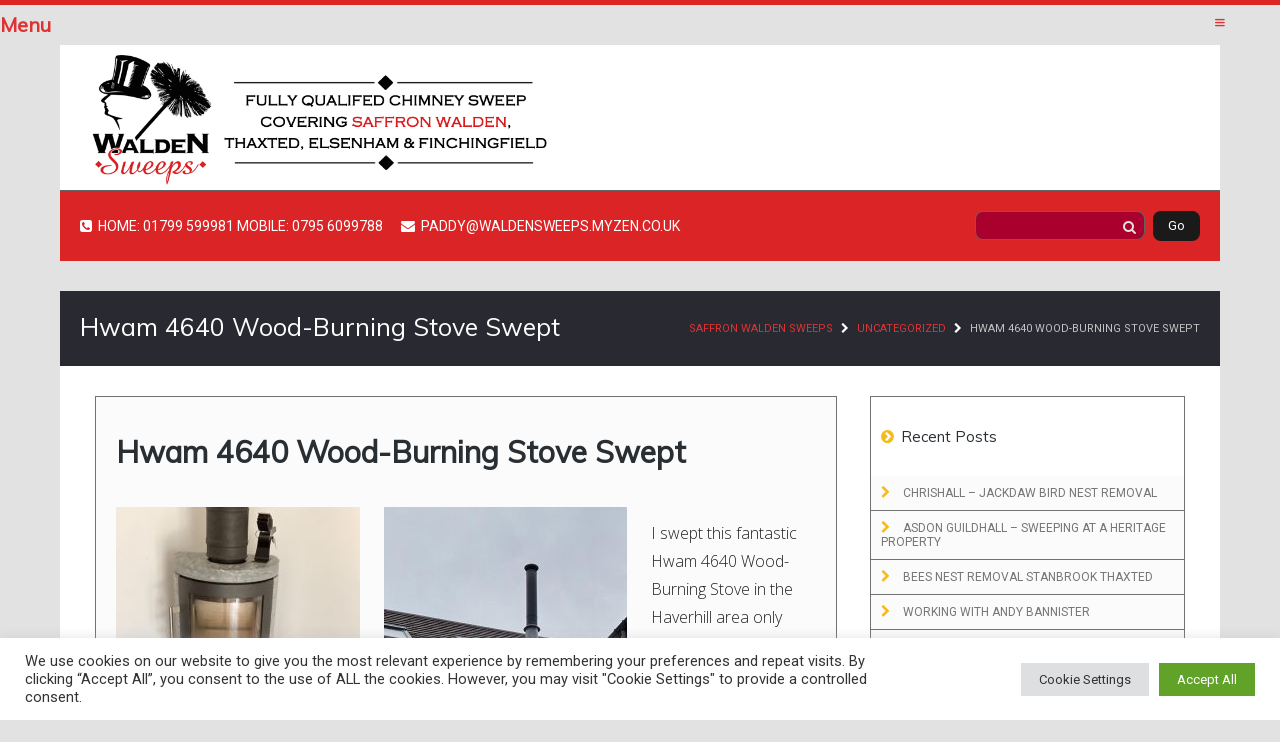

--- FILE ---
content_type: text/html; charset=UTF-8
request_url: https://waldenchimneysweeps.co.uk/hwam-4640-wood-burning-stove-swept/
body_size: 15182
content:
<!DOCTYPE html>
<html lang="en-US">
<head>
<meta charset="UTF-8">
<meta http-equiv="X-UA-Compatible" content="IE=edge,chrome=1">
<meta name="viewport" content="width=device-width">
<link rel="profile" href="https://gmpg.org/xfn/11">
<link rel="pingback" href="https://waldenchimneysweeps.co.uk/xmlrpc.php">

<meta name='robots' content='index, follow, max-image-preview:large, max-snippet:-1, max-video-preview:-1' />
	<style>img:is([sizes="auto" i], [sizes^="auto," i]) { contain-intrinsic-size: 3000px 1500px }</style>
	
	<!-- This site is optimized with the Yoast SEO plugin v25.9 - https://yoast.com/wordpress/plugins/seo/ -->
	<title>Hwam 4640 Wood-Burning Stove Swept - Saffron Walden Sweeps</title>
	<link rel="canonical" href="https://waldenchimneysweeps.co.uk/hwam-4640-wood-burning-stove-swept/" />
	<meta property="og:locale" content="en_US" />
	<meta property="og:type" content="article" />
	<meta property="og:title" content="Hwam 4640 Wood-Burning Stove Swept - Saffron Walden Sweeps" />
	<meta property="og:description" content="I swept this fantastic Hwam 4640 Wood-Burning Stove in the Haverhill area only yesterday, but thought it so worthy of comment I have included it in this week’s blog. I have not come across this make of stove previously, so it was quite exciting" />
	<meta property="og:url" content="https://waldenchimneysweeps.co.uk/hwam-4640-wood-burning-stove-swept/" />
	<meta property="og:site_name" content="Saffron Walden Sweeps" />
	<meta property="article:publisher" content="https://www.facebook.com/profile.php?id=100054469659230" />
	<meta property="article:published_time" content="2020-09-27T06:57:53+00:00" />
	<meta property="og:image" content="https://waldenchimneysweeps.co.uk/wp-content/uploads/2020/09/Haverhill-Hwam-Stove-2-244x300.jpg" />
	<meta name="author" content="paddy" />
	<meta name="twitter:card" content="summary_large_image" />
	<meta name="twitter:label1" content="Written by" />
	<meta name="twitter:data1" content="paddy" />
	<meta name="twitter:label2" content="Est. reading time" />
	<meta name="twitter:data2" content="1 minute" />
	<script type="application/ld+json" class="yoast-schema-graph">{"@context":"https://schema.org","@graph":[{"@type":"Article","@id":"https://waldenchimneysweeps.co.uk/hwam-4640-wood-burning-stove-swept/#article","isPartOf":{"@id":"https://waldenchimneysweeps.co.uk/hwam-4640-wood-burning-stove-swept/"},"author":{"name":"paddy","@id":"https://waldenchimneysweeps.co.uk/#/schema/person/f938de8b66e4d2601f44eb5f7decd27b"},"headline":"Hwam 4640 Wood-Burning Stove Swept","datePublished":"2020-09-27T06:57:53+00:00","mainEntityOfPage":{"@id":"https://waldenchimneysweeps.co.uk/hwam-4640-wood-burning-stove-swept/"},"wordCount":197,"publisher":{"@id":"https://waldenchimneysweeps.co.uk/#organization"},"image":{"@id":"https://waldenchimneysweeps.co.uk/hwam-4640-wood-burning-stove-swept/#primaryimage"},"thumbnailUrl":"https://waldenchimneysweeps.co.uk/wp-content/uploads/2020/09/Haverhill-Hwam-Stove-2-244x300.jpg","inLanguage":"en-US"},{"@type":"WebPage","@id":"https://waldenchimneysweeps.co.uk/hwam-4640-wood-burning-stove-swept/","url":"https://waldenchimneysweeps.co.uk/hwam-4640-wood-burning-stove-swept/","name":"Hwam 4640 Wood-Burning Stove Swept - Saffron Walden Sweeps","isPartOf":{"@id":"https://waldenchimneysweeps.co.uk/#website"},"primaryImageOfPage":{"@id":"https://waldenchimneysweeps.co.uk/hwam-4640-wood-burning-stove-swept/#primaryimage"},"image":{"@id":"https://waldenchimneysweeps.co.uk/hwam-4640-wood-burning-stove-swept/#primaryimage"},"thumbnailUrl":"https://waldenchimneysweeps.co.uk/wp-content/uploads/2020/09/Haverhill-Hwam-Stove-2-244x300.jpg","datePublished":"2020-09-27T06:57:53+00:00","breadcrumb":{"@id":"https://waldenchimneysweeps.co.uk/hwam-4640-wood-burning-stove-swept/#breadcrumb"},"inLanguage":"en-US","potentialAction":[{"@type":"ReadAction","target":["https://waldenchimneysweeps.co.uk/hwam-4640-wood-burning-stove-swept/"]}]},{"@type":"ImageObject","inLanguage":"en-US","@id":"https://waldenchimneysweeps.co.uk/hwam-4640-wood-burning-stove-swept/#primaryimage","url":"https://waldenchimneysweeps.co.uk/wp-content/uploads/2020/09/Haverhill-Hwam-Stove-2.jpg","contentUrl":"https://waldenchimneysweeps.co.uk/wp-content/uploads/2020/09/Haverhill-Hwam-Stove-2.jpg","width":1505,"height":1849},{"@type":"BreadcrumbList","@id":"https://waldenchimneysweeps.co.uk/hwam-4640-wood-burning-stove-swept/#breadcrumb","itemListElement":[{"@type":"ListItem","position":1,"name":"Home","item":"https://waldenchimneysweeps.co.uk/"},{"@type":"ListItem","position":2,"name":"Blog","item":"https://waldenchimneysweeps.co.uk/blog/"},{"@type":"ListItem","position":3,"name":"Hwam 4640 Wood-Burning Stove Swept"}]},{"@type":"WebSite","@id":"https://waldenchimneysweeps.co.uk/#website","url":"https://waldenchimneysweeps.co.uk/","name":"Walden Chimney Sweeps","description":"Chimney sweep based in Saffron Walden","publisher":{"@id":"https://waldenchimneysweeps.co.uk/#organization"},"potentialAction":[{"@type":"SearchAction","target":{"@type":"EntryPoint","urlTemplate":"https://waldenchimneysweeps.co.uk/?s={search_term_string}"},"query-input":{"@type":"PropertyValueSpecification","valueRequired":true,"valueName":"search_term_string"}}],"inLanguage":"en-US"},{"@type":"Organization","@id":"https://waldenchimneysweeps.co.uk/#organization","name":"Walden Chimney Sweeps","url":"https://waldenchimneysweeps.co.uk/","logo":{"@type":"ImageObject","inLanguage":"en-US","@id":"https://waldenchimneysweeps.co.uk/#/schema/logo/image/","url":"https://waldenchimneysweeps.co.uk/wp-content/uploads/2023/02/logo.jpg","contentUrl":"https://waldenchimneysweeps.co.uk/wp-content/uploads/2023/02/logo.jpg","width":891,"height":974,"caption":"Walden Chimney Sweeps"},"image":{"@id":"https://waldenchimneysweeps.co.uk/#/schema/logo/image/"},"sameAs":["https://www.facebook.com/profile.php?id=100054469659230"]},{"@type":"Person","@id":"https://waldenchimneysweeps.co.uk/#/schema/person/f938de8b66e4d2601f44eb5f7decd27b","name":"paddy","image":{"@type":"ImageObject","inLanguage":"en-US","@id":"https://waldenchimneysweeps.co.uk/#/schema/person/image/","url":"https://secure.gravatar.com/avatar/4577522f76410679caee19ac3d30e6922cd47310d7ef70a554acd311b2a3ddd3?s=96&d=mm&r=g","contentUrl":"https://secure.gravatar.com/avatar/4577522f76410679caee19ac3d30e6922cd47310d7ef70a554acd311b2a3ddd3?s=96&d=mm&r=g","caption":"paddy"},"url":"https://waldenchimneysweeps.co.uk/author/paddy/"}]}</script>
	<!-- / Yoast SEO plugin. -->


<link rel='dns-prefetch' href='//fonts.googleapis.com' />
<link rel="alternate" type="application/rss+xml" title="Saffron Walden Sweeps &raquo; Feed" href="https://waldenchimneysweeps.co.uk/feed/" />
<link rel="alternate" type="application/rss+xml" title="Saffron Walden Sweeps &raquo; Comments Feed" href="https://waldenchimneysweeps.co.uk/comments/feed/" />
<link rel="alternate" type="application/rss+xml" title="Saffron Walden Sweeps &raquo; Hwam 4640 Wood-Burning Stove Swept Comments Feed" href="https://waldenchimneysweeps.co.uk/hwam-4640-wood-burning-stove-swept/feed/" />
<script type="text/javascript">
/* <![CDATA[ */
window._wpemojiSettings = {"baseUrl":"https:\/\/s.w.org\/images\/core\/emoji\/16.0.1\/72x72\/","ext":".png","svgUrl":"https:\/\/s.w.org\/images\/core\/emoji\/16.0.1\/svg\/","svgExt":".svg","source":{"concatemoji":"https:\/\/waldenchimneysweeps.co.uk\/wp-includes\/js\/wp-emoji-release.min.js?ver=6.8.3"}};
/*! This file is auto-generated */
!function(s,n){var o,i,e;function c(e){try{var t={supportTests:e,timestamp:(new Date).valueOf()};sessionStorage.setItem(o,JSON.stringify(t))}catch(e){}}function p(e,t,n){e.clearRect(0,0,e.canvas.width,e.canvas.height),e.fillText(t,0,0);var t=new Uint32Array(e.getImageData(0,0,e.canvas.width,e.canvas.height).data),a=(e.clearRect(0,0,e.canvas.width,e.canvas.height),e.fillText(n,0,0),new Uint32Array(e.getImageData(0,0,e.canvas.width,e.canvas.height).data));return t.every(function(e,t){return e===a[t]})}function u(e,t){e.clearRect(0,0,e.canvas.width,e.canvas.height),e.fillText(t,0,0);for(var n=e.getImageData(16,16,1,1),a=0;a<n.data.length;a++)if(0!==n.data[a])return!1;return!0}function f(e,t,n,a){switch(t){case"flag":return n(e,"\ud83c\udff3\ufe0f\u200d\u26a7\ufe0f","\ud83c\udff3\ufe0f\u200b\u26a7\ufe0f")?!1:!n(e,"\ud83c\udde8\ud83c\uddf6","\ud83c\udde8\u200b\ud83c\uddf6")&&!n(e,"\ud83c\udff4\udb40\udc67\udb40\udc62\udb40\udc65\udb40\udc6e\udb40\udc67\udb40\udc7f","\ud83c\udff4\u200b\udb40\udc67\u200b\udb40\udc62\u200b\udb40\udc65\u200b\udb40\udc6e\u200b\udb40\udc67\u200b\udb40\udc7f");case"emoji":return!a(e,"\ud83e\udedf")}return!1}function g(e,t,n,a){var r="undefined"!=typeof WorkerGlobalScope&&self instanceof WorkerGlobalScope?new OffscreenCanvas(300,150):s.createElement("canvas"),o=r.getContext("2d",{willReadFrequently:!0}),i=(o.textBaseline="top",o.font="600 32px Arial",{});return e.forEach(function(e){i[e]=t(o,e,n,a)}),i}function t(e){var t=s.createElement("script");t.src=e,t.defer=!0,s.head.appendChild(t)}"undefined"!=typeof Promise&&(o="wpEmojiSettingsSupports",i=["flag","emoji"],n.supports={everything:!0,everythingExceptFlag:!0},e=new Promise(function(e){s.addEventListener("DOMContentLoaded",e,{once:!0})}),new Promise(function(t){var n=function(){try{var e=JSON.parse(sessionStorage.getItem(o));if("object"==typeof e&&"number"==typeof e.timestamp&&(new Date).valueOf()<e.timestamp+604800&&"object"==typeof e.supportTests)return e.supportTests}catch(e){}return null}();if(!n){if("undefined"!=typeof Worker&&"undefined"!=typeof OffscreenCanvas&&"undefined"!=typeof URL&&URL.createObjectURL&&"undefined"!=typeof Blob)try{var e="postMessage("+g.toString()+"("+[JSON.stringify(i),f.toString(),p.toString(),u.toString()].join(",")+"));",a=new Blob([e],{type:"text/javascript"}),r=new Worker(URL.createObjectURL(a),{name:"wpTestEmojiSupports"});return void(r.onmessage=function(e){c(n=e.data),r.terminate(),t(n)})}catch(e){}c(n=g(i,f,p,u))}t(n)}).then(function(e){for(var t in e)n.supports[t]=e[t],n.supports.everything=n.supports.everything&&n.supports[t],"flag"!==t&&(n.supports.everythingExceptFlag=n.supports.everythingExceptFlag&&n.supports[t]);n.supports.everythingExceptFlag=n.supports.everythingExceptFlag&&!n.supports.flag,n.DOMReady=!1,n.readyCallback=function(){n.DOMReady=!0}}).then(function(){return e}).then(function(){var e;n.supports.everything||(n.readyCallback(),(e=n.source||{}).concatemoji?t(e.concatemoji):e.wpemoji&&e.twemoji&&(t(e.twemoji),t(e.wpemoji)))}))}((window,document),window._wpemojiSettings);
/* ]]> */
</script>
<style id='wp-emoji-styles-inline-css' type='text/css'>

	img.wp-smiley, img.emoji {
		display: inline !important;
		border: none !important;
		box-shadow: none !important;
		height: 1em !important;
		width: 1em !important;
		margin: 0 0.07em !important;
		vertical-align: -0.1em !important;
		background: none !important;
		padding: 0 !important;
	}
</style>
<link rel='stylesheet' id='wp-block-library-css' href='https://waldenchimneysweeps.co.uk/wp-includes/css/dist/block-library/style.min.css?ver=6.8.3' type='text/css' media='all' />
<style id='classic-theme-styles-inline-css' type='text/css'>
/*! This file is auto-generated */
.wp-block-button__link{color:#fff;background-color:#32373c;border-radius:9999px;box-shadow:none;text-decoration:none;padding:calc(.667em + 2px) calc(1.333em + 2px);font-size:1.125em}.wp-block-file__button{background:#32373c;color:#fff;text-decoration:none}
</style>
<style id='global-styles-inline-css' type='text/css'>
:root{--wp--preset--aspect-ratio--square: 1;--wp--preset--aspect-ratio--4-3: 4/3;--wp--preset--aspect-ratio--3-4: 3/4;--wp--preset--aspect-ratio--3-2: 3/2;--wp--preset--aspect-ratio--2-3: 2/3;--wp--preset--aspect-ratio--16-9: 16/9;--wp--preset--aspect-ratio--9-16: 9/16;--wp--preset--color--black: #000000;--wp--preset--color--cyan-bluish-gray: #abb8c3;--wp--preset--color--white: #ffffff;--wp--preset--color--pale-pink: #f78da7;--wp--preset--color--vivid-red: #cf2e2e;--wp--preset--color--luminous-vivid-orange: #ff6900;--wp--preset--color--luminous-vivid-amber: #fcb900;--wp--preset--color--light-green-cyan: #7bdcb5;--wp--preset--color--vivid-green-cyan: #00d084;--wp--preset--color--pale-cyan-blue: #8ed1fc;--wp--preset--color--vivid-cyan-blue: #0693e3;--wp--preset--color--vivid-purple: #9b51e0;--wp--preset--gradient--vivid-cyan-blue-to-vivid-purple: linear-gradient(135deg,rgba(6,147,227,1) 0%,rgb(155,81,224) 100%);--wp--preset--gradient--light-green-cyan-to-vivid-green-cyan: linear-gradient(135deg,rgb(122,220,180) 0%,rgb(0,208,130) 100%);--wp--preset--gradient--luminous-vivid-amber-to-luminous-vivid-orange: linear-gradient(135deg,rgba(252,185,0,1) 0%,rgba(255,105,0,1) 100%);--wp--preset--gradient--luminous-vivid-orange-to-vivid-red: linear-gradient(135deg,rgba(255,105,0,1) 0%,rgb(207,46,46) 100%);--wp--preset--gradient--very-light-gray-to-cyan-bluish-gray: linear-gradient(135deg,rgb(238,238,238) 0%,rgb(169,184,195) 100%);--wp--preset--gradient--cool-to-warm-spectrum: linear-gradient(135deg,rgb(74,234,220) 0%,rgb(151,120,209) 20%,rgb(207,42,186) 40%,rgb(238,44,130) 60%,rgb(251,105,98) 80%,rgb(254,248,76) 100%);--wp--preset--gradient--blush-light-purple: linear-gradient(135deg,rgb(255,206,236) 0%,rgb(152,150,240) 100%);--wp--preset--gradient--blush-bordeaux: linear-gradient(135deg,rgb(254,205,165) 0%,rgb(254,45,45) 50%,rgb(107,0,62) 100%);--wp--preset--gradient--luminous-dusk: linear-gradient(135deg,rgb(255,203,112) 0%,rgb(199,81,192) 50%,rgb(65,88,208) 100%);--wp--preset--gradient--pale-ocean: linear-gradient(135deg,rgb(255,245,203) 0%,rgb(182,227,212) 50%,rgb(51,167,181) 100%);--wp--preset--gradient--electric-grass: linear-gradient(135deg,rgb(202,248,128) 0%,rgb(113,206,126) 100%);--wp--preset--gradient--midnight: linear-gradient(135deg,rgb(2,3,129) 0%,rgb(40,116,252) 100%);--wp--preset--font-size--small: 13px;--wp--preset--font-size--medium: 20px;--wp--preset--font-size--large: 36px;--wp--preset--font-size--x-large: 42px;--wp--preset--spacing--20: 0.44rem;--wp--preset--spacing--30: 0.67rem;--wp--preset--spacing--40: 1rem;--wp--preset--spacing--50: 1.5rem;--wp--preset--spacing--60: 2.25rem;--wp--preset--spacing--70: 3.38rem;--wp--preset--spacing--80: 5.06rem;--wp--preset--shadow--natural: 6px 6px 9px rgba(0, 0, 0, 0.2);--wp--preset--shadow--deep: 12px 12px 50px rgba(0, 0, 0, 0.4);--wp--preset--shadow--sharp: 6px 6px 0px rgba(0, 0, 0, 0.2);--wp--preset--shadow--outlined: 6px 6px 0px -3px rgba(255, 255, 255, 1), 6px 6px rgba(0, 0, 0, 1);--wp--preset--shadow--crisp: 6px 6px 0px rgba(0, 0, 0, 1);}:where(.is-layout-flex){gap: 0.5em;}:where(.is-layout-grid){gap: 0.5em;}body .is-layout-flex{display: flex;}.is-layout-flex{flex-wrap: wrap;align-items: center;}.is-layout-flex > :is(*, div){margin: 0;}body .is-layout-grid{display: grid;}.is-layout-grid > :is(*, div){margin: 0;}:where(.wp-block-columns.is-layout-flex){gap: 2em;}:where(.wp-block-columns.is-layout-grid){gap: 2em;}:where(.wp-block-post-template.is-layout-flex){gap: 1.25em;}:where(.wp-block-post-template.is-layout-grid){gap: 1.25em;}.has-black-color{color: var(--wp--preset--color--black) !important;}.has-cyan-bluish-gray-color{color: var(--wp--preset--color--cyan-bluish-gray) !important;}.has-white-color{color: var(--wp--preset--color--white) !important;}.has-pale-pink-color{color: var(--wp--preset--color--pale-pink) !important;}.has-vivid-red-color{color: var(--wp--preset--color--vivid-red) !important;}.has-luminous-vivid-orange-color{color: var(--wp--preset--color--luminous-vivid-orange) !important;}.has-luminous-vivid-amber-color{color: var(--wp--preset--color--luminous-vivid-amber) !important;}.has-light-green-cyan-color{color: var(--wp--preset--color--light-green-cyan) !important;}.has-vivid-green-cyan-color{color: var(--wp--preset--color--vivid-green-cyan) !important;}.has-pale-cyan-blue-color{color: var(--wp--preset--color--pale-cyan-blue) !important;}.has-vivid-cyan-blue-color{color: var(--wp--preset--color--vivid-cyan-blue) !important;}.has-vivid-purple-color{color: var(--wp--preset--color--vivid-purple) !important;}.has-black-background-color{background-color: var(--wp--preset--color--black) !important;}.has-cyan-bluish-gray-background-color{background-color: var(--wp--preset--color--cyan-bluish-gray) !important;}.has-white-background-color{background-color: var(--wp--preset--color--white) !important;}.has-pale-pink-background-color{background-color: var(--wp--preset--color--pale-pink) !important;}.has-vivid-red-background-color{background-color: var(--wp--preset--color--vivid-red) !important;}.has-luminous-vivid-orange-background-color{background-color: var(--wp--preset--color--luminous-vivid-orange) !important;}.has-luminous-vivid-amber-background-color{background-color: var(--wp--preset--color--luminous-vivid-amber) !important;}.has-light-green-cyan-background-color{background-color: var(--wp--preset--color--light-green-cyan) !important;}.has-vivid-green-cyan-background-color{background-color: var(--wp--preset--color--vivid-green-cyan) !important;}.has-pale-cyan-blue-background-color{background-color: var(--wp--preset--color--pale-cyan-blue) !important;}.has-vivid-cyan-blue-background-color{background-color: var(--wp--preset--color--vivid-cyan-blue) !important;}.has-vivid-purple-background-color{background-color: var(--wp--preset--color--vivid-purple) !important;}.has-black-border-color{border-color: var(--wp--preset--color--black) !important;}.has-cyan-bluish-gray-border-color{border-color: var(--wp--preset--color--cyan-bluish-gray) !important;}.has-white-border-color{border-color: var(--wp--preset--color--white) !important;}.has-pale-pink-border-color{border-color: var(--wp--preset--color--pale-pink) !important;}.has-vivid-red-border-color{border-color: var(--wp--preset--color--vivid-red) !important;}.has-luminous-vivid-orange-border-color{border-color: var(--wp--preset--color--luminous-vivid-orange) !important;}.has-luminous-vivid-amber-border-color{border-color: var(--wp--preset--color--luminous-vivid-amber) !important;}.has-light-green-cyan-border-color{border-color: var(--wp--preset--color--light-green-cyan) !important;}.has-vivid-green-cyan-border-color{border-color: var(--wp--preset--color--vivid-green-cyan) !important;}.has-pale-cyan-blue-border-color{border-color: var(--wp--preset--color--pale-cyan-blue) !important;}.has-vivid-cyan-blue-border-color{border-color: var(--wp--preset--color--vivid-cyan-blue) !important;}.has-vivid-purple-border-color{border-color: var(--wp--preset--color--vivid-purple) !important;}.has-vivid-cyan-blue-to-vivid-purple-gradient-background{background: var(--wp--preset--gradient--vivid-cyan-blue-to-vivid-purple) !important;}.has-light-green-cyan-to-vivid-green-cyan-gradient-background{background: var(--wp--preset--gradient--light-green-cyan-to-vivid-green-cyan) !important;}.has-luminous-vivid-amber-to-luminous-vivid-orange-gradient-background{background: var(--wp--preset--gradient--luminous-vivid-amber-to-luminous-vivid-orange) !important;}.has-luminous-vivid-orange-to-vivid-red-gradient-background{background: var(--wp--preset--gradient--luminous-vivid-orange-to-vivid-red) !important;}.has-very-light-gray-to-cyan-bluish-gray-gradient-background{background: var(--wp--preset--gradient--very-light-gray-to-cyan-bluish-gray) !important;}.has-cool-to-warm-spectrum-gradient-background{background: var(--wp--preset--gradient--cool-to-warm-spectrum) !important;}.has-blush-light-purple-gradient-background{background: var(--wp--preset--gradient--blush-light-purple) !important;}.has-blush-bordeaux-gradient-background{background: var(--wp--preset--gradient--blush-bordeaux) !important;}.has-luminous-dusk-gradient-background{background: var(--wp--preset--gradient--luminous-dusk) !important;}.has-pale-ocean-gradient-background{background: var(--wp--preset--gradient--pale-ocean) !important;}.has-electric-grass-gradient-background{background: var(--wp--preset--gradient--electric-grass) !important;}.has-midnight-gradient-background{background: var(--wp--preset--gradient--midnight) !important;}.has-small-font-size{font-size: var(--wp--preset--font-size--small) !important;}.has-medium-font-size{font-size: var(--wp--preset--font-size--medium) !important;}.has-large-font-size{font-size: var(--wp--preset--font-size--large) !important;}.has-x-large-font-size{font-size: var(--wp--preset--font-size--x-large) !important;}
:where(.wp-block-post-template.is-layout-flex){gap: 1.25em;}:where(.wp-block-post-template.is-layout-grid){gap: 1.25em;}
:where(.wp-block-columns.is-layout-flex){gap: 2em;}:where(.wp-block-columns.is-layout-grid){gap: 2em;}
:root :where(.wp-block-pullquote){font-size: 1.5em;line-height: 1.6;}
</style>
<link rel='stylesheet' id='contact-form-7-css' href='https://waldenchimneysweeps.co.uk/wp-content/plugins/contact-form-7/includes/css/styles.css?ver=6.1.1' type='text/css' media='all' />
<link rel='stylesheet' id='cookie-law-info-css' href='https://waldenchimneysweeps.co.uk/wp-content/plugins/cookie-law-info/legacy/public/css/cookie-law-info-public.css?ver=3.3.5' type='text/css' media='all' />
<link rel='stylesheet' id='cookie-law-info-gdpr-css' href='https://waldenchimneysweeps.co.uk/wp-content/plugins/cookie-law-info/legacy/public/css/cookie-law-info-gdpr.css?ver=3.3.5' type='text/css' media='all' />
<link rel='stylesheet' id='mediaphase-style-css' href='https://waldenchimneysweeps.co.uk/wp-content/themes/MediaPhase/style.css?ver=6.8.3' type='text/css' media='all' />
<link rel='stylesheet' id='mediaphase-font-awesome-css' href='https://waldenchimneysweeps.co.uk/wp-content/themes/MediaPhase/inc/css/font-awesome-4.3.0.min.css?ver=6.8.3' type='text/css' media='all' />
<link rel='stylesheet' id='mediaphase-fonts-css' href='//fonts.googleapis.com/css?family=Roboto%3A300%2C400%2C700%2C300italic%2C400italic%2C700italic&#038;subset=latin%2Clatin-ext' type='text/css' media='all' />
<link rel='stylesheet' id='mm-compiled-options-mobmenu-css' href='https://waldenchimneysweeps.co.uk/wp-content/uploads/dynamic-mobmenu.css?ver=2.8.8-645' type='text/css' media='all' />
<link rel='stylesheet' id='mm-google-webfont-muli-css' href='//fonts.googleapis.com/css?family=Muli%3Ainherit%2C400&#038;subset=latin%2Clatin-ext&#038;ver=6.8.3' type='text/css' media='all' />
<link rel='stylesheet' id='mm-google-webfont-dosis-css' href='//fonts.googleapis.com/css?family=Dosis%3Ainherit%2C400&#038;subset=latin%2Clatin-ext&#038;ver=6.8.3' type='text/css' media='all' />
<link rel='stylesheet' id='cssmobmenu-icons-css' href='https://waldenchimneysweeps.co.uk/wp-content/plugins/mobile-menu/includes/css/mobmenu-icons.css?ver=6.8.3' type='text/css' media='all' />
<link rel='stylesheet' id='cssmobmenu-css' href='https://waldenchimneysweeps.co.uk/wp-content/plugins/mobile-menu/includes/css/mobmenu.css?ver=2.8.8' type='text/css' media='all' />
<script type="text/javascript" src="https://waldenchimneysweeps.co.uk/wp-includes/js/jquery/jquery.min.js?ver=3.7.1" id="jquery-core-js"></script>
<script type="text/javascript" src="https://waldenchimneysweeps.co.uk/wp-includes/js/jquery/jquery-migrate.min.js?ver=3.4.1" id="jquery-migrate-js"></script>
<script type="text/javascript" id="cookie-law-info-js-extra">
/* <![CDATA[ */
var Cli_Data = {"nn_cookie_ids":["PHPSESSID","cookielawinfo-checkbox-advertisement","sc_is_visitor_unique","is_unique","is_visitor_unique","mailchimp_landing_site","wp_wcpt_session_c714c8dc09de5c941fb21ff82e5b6ccc"],"cookielist":[],"non_necessary_cookies":{"necessary":["PHPSESSID"],"functional":["mailchimp_landing_site"],"analytics":["sc_is_visitor_unique","is_unique","is_visitor_unique"],"others":["wp_wcpt_session_c714c8dc09de5c941fb21ff82e5b6ccc"]},"ccpaEnabled":"","ccpaRegionBased":"","ccpaBarEnabled":"","strictlyEnabled":["necessary","obligatoire"],"ccpaType":"gdpr","js_blocking":"1","custom_integration":"","triggerDomRefresh":"","secure_cookies":""};
var cli_cookiebar_settings = {"animate_speed_hide":"500","animate_speed_show":"500","background":"#FFF","border":"#b1a6a6c2","border_on":"","button_1_button_colour":"#61a229","button_1_button_hover":"#4e8221","button_1_link_colour":"#fff","button_1_as_button":"1","button_1_new_win":"","button_2_button_colour":"#333","button_2_button_hover":"#292929","button_2_link_colour":"#444","button_2_as_button":"","button_2_hidebar":"","button_3_button_colour":"#dedfe0","button_3_button_hover":"#b2b2b3","button_3_link_colour":"#333333","button_3_as_button":"1","button_3_new_win":"","button_4_button_colour":"#dedfe0","button_4_button_hover":"#b2b2b3","button_4_link_colour":"#333333","button_4_as_button":"1","button_7_button_colour":"#61a229","button_7_button_hover":"#4e8221","button_7_link_colour":"#fff","button_7_as_button":"1","button_7_new_win":"","font_family":"inherit","header_fix":"","notify_animate_hide":"1","notify_animate_show":"","notify_div_id":"#cookie-law-info-bar","notify_position_horizontal":"right","notify_position_vertical":"bottom","scroll_close":"","scroll_close_reload":"","accept_close_reload":"","reject_close_reload":"","showagain_tab":"","showagain_background":"#fff","showagain_border":"#000","showagain_div_id":"#cookie-law-info-again","showagain_x_position":"100px","text":"#333333","show_once_yn":"","show_once":"10000","logging_on":"","as_popup":"","popup_overlay":"1","bar_heading_text":"","cookie_bar_as":"banner","popup_showagain_position":"bottom-right","widget_position":"left"};
var log_object = {"ajax_url":"https:\/\/waldenchimneysweeps.co.uk\/wp-admin\/admin-ajax.php"};
/* ]]> */
</script>
<script type="text/javascript" src="https://waldenchimneysweeps.co.uk/wp-content/plugins/cookie-law-info/legacy/public/js/cookie-law-info-public.js?ver=3.3.5" id="cookie-law-info-js"></script>
<script type="text/javascript" src="https://waldenchimneysweeps.co.uk/wp-content/plugins/mobile-menu/includes/js/mobmenu.js?ver=2.8.8" id="mobmenujs-js"></script>
<link rel="https://api.w.org/" href="https://waldenchimneysweeps.co.uk/wp-json/" /><link rel="alternate" title="JSON" type="application/json" href="https://waldenchimneysweeps.co.uk/wp-json/wp/v2/posts/1029" /><link rel="EditURI" type="application/rsd+xml" title="RSD" href="https://waldenchimneysweeps.co.uk/xmlrpc.php?rsd" />
<meta name="generator" content="WordPress 6.8.3" />
<link rel='shortlink' href='https://waldenchimneysweeps.co.uk/?p=1029' />
<link rel="alternate" title="oEmbed (JSON)" type="application/json+oembed" href="https://waldenchimneysweeps.co.uk/wp-json/oembed/1.0/embed?url=https%3A%2F%2Fwaldenchimneysweeps.co.uk%2Fhwam-4640-wood-burning-stove-swept%2F" />
<link rel="alternate" title="oEmbed (XML)" type="text/xml+oembed" href="https://waldenchimneysweeps.co.uk/wp-json/oembed/1.0/embed?url=https%3A%2F%2Fwaldenchimneysweeps.co.uk%2Fhwam-4640-wood-burning-stove-swept%2F&#038;format=xml" />
	<link rel="preconnect" href="https://fonts.googleapis.com">
	<link rel="preconnect" href="https://fonts.gstatic.com">
	<link href='https://fonts.googleapis.com/css2?display=swap&family=Open+Sans:wght@300' rel='stylesheet'>		<script type="text/javascript">
			var _statcounter = _statcounter || [];
			_statcounter.push({"tags": {"author": "paddy"}});
		</script>
		<style type="text/css">@import url(//fonts.googleapis.com/css?family=Muli);h1, h2, h3, h4, h5, h6 { font-family: "Muli" !important }</style><style>.topsearch .search-submit,  .teamsocial, .newscategory a, #backtotop a, .sidebarwidget .search-submit, #footer .tagcloud a, #footer .tagcloud a:visited, .tagcloud a, .tagcloud a:visited, .newscategory a, .newscategory a:visited, .footerwidget .search-submit { background-color: #f7bb18; border-color: #f7bb18;}.herobutton, body, .topsearch .search-submit, .red, #herotitle a, #herotext a:not(.herobutton), .featuretitle, #backtotop, .sidebarwidget .search-submit, #backtotop  { border-color: #f7bb18;}input[type="text"]:focus, input[type="url"]:focus, input[type="email"]:focus, input[type="password"]:focus, input[type="search"]:focus, textarea:focus  { border-bottom-color: #f7bb18;}.featurewidgeticon a, .featurewidgeticon a:visited, .footerwidget li a::before, .footerwidget li::before, .footerwidget #recentcomments li::before, .sidebartitle .fa, .sidebarwidget li a::before, .sidebarwidget .cat-item a::before, #authorbox .fa, .newsmeta .fa { color: #f7bb18;}a, a:visited { color: #dd3333;}.content h1, .content h2, .content h3, .content h4, .content h5, .content h6 { color: #000000;}body, .content { color: #212121;}#main, #news, #aboutus, #team, #logos, #backtotop, #aboutus .featuretitle h2, #team .featuretitle h2, #news .featuretitle h2{ background-color: #ffffff;}.singlepost, .sidebarwidget, #authorbox, #comments, #responder, .newspost, #teammembers, #subfeatures{ background-color: #fbfbfb;}#header { background-color: #ffffff;}#header, .site-description, #cssmenu > ul > li > a, .contactdetails { color: #333333;}#cssmenu > ul > li.menu-item-has-children > a::before, #cssmenu > ul > li.menu-item-has-children > a::after { background-color: #333333;}#subheader, .topsearch .search-field { background-color: #aa002d;}#footer { background-color: #aa002d;}#bottom { background-color: #292932;}.topribbon { background-image: url(https://nextnorth.com/test13/wp-content/themes/MediaPhase/img/ribbon1.png)}.midribbon { background-image: none}.botribbon { background-image: url(https://nextnorth.com/test13/wp-content/themes/MediaPhase/img/ribbon3.png)}#hero { background-image: url(https://waldenchimneysweeps.co.uk/wp-content/uploads/2018/06/homepage.png)}.member, .newspost,  .featurewidgeticon, .wp-caption, pre,  .sidebarwidget li a, .sidebarwidget, .sidebarwidget .search-field, .singlepost, #authorbox, .comments-title, #comments, #reply-title, #responder, textarea, .content blockquote { border-color: #727272; }</style>		<style type="text/css" id="wp-custom-css">
			/*
You can add your own CSS here.

Click the help icon above to learn more.
*/
.site-title img {
    max-height: 130px;
	margin-bottom: 5px;
}

.site-description {
    font-size: 20px;
line-height: 100px
}

#cssmenu 
{padding-right: 10px;
    top: 80px;
}

#cssmenu > ul > li > a {color: #000;  font-size: 16px; padding: 13px; font-family: Open Sans;}

#cssmenu > ul > li > a:hover {color: #999;}

.textwidget {font-family: Open Sans; line-height: 24px; }

.sidebartitle {padding: 30px 10px 30px 10px;}

div.site-description {display: none;}

#hero {background-size: 100%;}

.herobutton, body, .topsearch .search-submit, .red, #herotitle a, #herotext a:not(.herobutton), .featuretitle, #backtotop, .sidebarwidget .search-submit, #backtotop {border-color: #db2426;}

#subheader {background-color: #db2426;}

.contactdetails {color: #fff; font-size: 14px;}

.topsearch .search-submit, .teamsocial, .newscategory a, #backtotop a, .sidebarwidget .search-submit, #footer .tagcloud a, #footer .tagcloud a:visited, .tagcloud a, .tagcloud a:visited, .newscategory a, .newscategory a:visited, .footerwidget .search-submit {background-color: #000;}

#footer {background-color: #db2426; padding-top: 10px; padding-bottom: 0px;}

#aboutus p {color: #333;}

#logos {padding-top: 0px; padding-bottom: 30px;}

.newsauthor {display: none;}
.singlepost .newsmeta {display: none;}

h5 {margin-bottom: 10px !important;}

.content ul  {margin-left: 20px; margin-bottom: 50px; margin-right: 20px; text-align: left; font-family: Open Sans;}

.content p {margin-bottom: 32px;}

ul.home_points {margin-left: 20px;}

@media only screen and (min-width: 700px)
{ul.home_points {margin-left: 120px;}}

@media only screen and (max-width: 700px)
{#hero {min-height: 120px;}}

@media only screen and (max-width: 999px)

{#header {
    padding-top: 5px;
}}

.logo_sweeps {display: inline-block;}

		</style>
			<style id="egf-frontend-styles" type="text/css">
		p {font-family: 'Open Sans', sans-serif;font-style: normal;font-weight: 300;} h1 {font-family: 'Century Gothic', sans-serif;font-style: normal;font-weight: 400;} h2 {font-family: 'Century Gothic', sans-serif;font-style: normal;font-weight: 400;} h3 {font-family: 'Century Gothic', sans-serif;font-style: normal;font-weight: 400;} h4 {font-family: 'Century Gothic', sans-serif;font-style: normal;font-weight: 400;} h5 {font-family: 'Century Gothic', sans-serif;font-style: normal;font-weight: 400;} h6 {font-family: 'Century Gothic', sans-serif;font-style: normal;font-weight: 400;} 	</style>
	
</head>
<body data-rsssl=1 class="wp-singular post-template-default single single-post postid-1029 single-format-standard wp-theme-MediaPhase mob-menu-slideout-over">
<div class="container">

	<div id="header" class="clearfix">
<div class="wrap">
		<div id="site-branding">
			<div class="site-title">
				<a href="https://waldenchimneysweeps.co.uk" rel="home">
					<img src="https://waldenchimneysweeps.co.uk/wp-content/uploads/2017/02/logo_apc.png" /><h1 style="display: none">Mediaphase</h1>				</a>
			</div>
			<div class="site-description"><span>Chimney sweep based in Saffron Walden</span></div><div class="fb"><a href="https://www.facebook.com/Walden-Sweeps-998611743573574"><img src="https://waldenchimneysweeps.co.uk/wp-content/uploads/2017/03/fb.jpg" /></a></div>

			<div id="cssmenu">
				<ul><li id="menu-item-25" class="menu-item menu-item-type-post_type menu-item-object-page menu-item-home menu-item-25"><a href="https://waldenchimneysweeps.co.uk/">Home</a></li>
<li id="menu-item-24" class="menu-item menu-item-type-post_type menu-item-object-page menu-item-24"><a href="https://waldenchimneysweeps.co.uk/about/">About</a></li>
<li id="menu-item-23" class="menu-item menu-item-type-post_type menu-item-object-page menu-item-23"><a href="https://waldenchimneysweeps.co.uk/services/">Services</a></li>
<li id="menu-item-113" class="menu-item menu-item-type-post_type menu-item-object-page menu-item-113"><a href="https://waldenchimneysweeps.co.uk/testimonials/">Testimonials</a></li>
<li id="menu-item-22" class="menu-item menu-item-type-post_type menu-item-object-page menu-item-22"><a href="https://waldenchimneysweeps.co.uk/faqs/">Tips &#038; FAQ&#8217;s</a></li>
<li id="menu-item-351" class="menu-item menu-item-type-post_type menu-item-object-page menu-item-351"><a href="https://waldenchimneysweeps.co.uk/blog-2/">Blog</a></li>
<li id="menu-item-20" class="menu-item menu-item-type-post_type menu-item-object-page menu-item-20"><a href="https://waldenchimneysweeps.co.uk/contact-us/">Contact</a></li>
</ul>			</div>
			<!-- End #CSSMenu -->
		</div>
</div>
	</div><!-- End #header -->

	<div id="subheader" class="clearfix">
    <div class="wrap">
				<div class="contactdetails">
		<span class="contact-phone"><i class="fa fa-phone-square"></i> Home: 01799 599981 Mobile: 0795 6099788 </span><span class="contact-email"><i class="fa fa-envelope"></i> paddy@waldensweeps.myzen.co.uk </span>		</div>
				<div class="topsearch"><form><span class="fa fa-search"></span><input type="text" class="search-field" value="" name="s"/> <input type="submit" class="search-submit" value="Go"/></form></div>

		<!-- #menu-social -->
				<!-- End #menu-social -->

	</div></div>
<div id="innernav">
	<div class="wrap">
		<h2 class="innerheading">Hwam 4640 Wood-Burning Stove Swept</h2>
		<div class="innerbreadcrumbs"><a href="https://waldenchimneysweeps.co.uk">Saffron Walden Sweeps</a> <i class='fa fa-chevron-right'></i> <a href="https://waldenchimneysweeps.co.uk/category/uncategorized/" rel="category tag">Uncategorized</a> <i class='fa fa-chevron-right'></i> Hwam 4640 Wood-Burning Stove Swept</div>
	</div>
</div>
<div id="main">
<div class="wrap">
	
<div id="sidebar">

<div class="sidebarwidget"><h3 class="sidebartitle"><i class="fa fa-chevron-circle-right"></i>Recent Posts</h3>			<ul>
									<li>
						<a href="https://waldenchimneysweeps.co.uk/chrishall-jackdaw-bird-nest-removal/">
							Chrishall – Jackdaw Bird Nest Removal						</a>
					</li>
									<li>
						<a href="https://waldenchimneysweeps.co.uk/asdon-guildhall-sweeping-at-a-heritage-property/">
							Asdon Guildhall – Sweeping at a Heritage Property						</a>
					</li>
									<li>
						<a href="https://waldenchimneysweeps.co.uk/bees-nest-removal-stanbrook-thaxted/">
							Bees Nest removal Stanbrook Thaxted						</a>
					</li>
									<li>
						<a href="https://waldenchimneysweeps.co.uk/working-with-andy-bannister/">
							Working With Andy Bannister						</a>
					</li>
									<li>
						<a href="https://waldenchimneysweeps.co.uk/another-thatched-kangaroo-this-time-on-a-roof-in-suffolk/">
							Another Thatched Kangaroo this time on a roof in Suffolk						</a>
					</li>
							</ul>
			</div><div class="sidebarwidget"><h3 class="sidebartitle"><i class="fa fa-chevron-circle-right"></i>Dear Customer,</h3>			<div class="textwidget"><br><img src="https://waldenchimneysweeps.co.uk/wp-content/uploads/2017/02/IMG_7023-120.jpg" align= "right">My name is Paddy McKeown, I am a retired police officer (Detective Sergeant – Metropolitan Police), turned chimney sweep. I have completed training with ‘The Guild of Master Chimney Sweeps’, and Rod Tech UK (Power Sweeping). 
<br><br>
I have built up a wealth of practical knowledge and experience, and have invested in a range of sweeping equipment including CCTV equipment to examine and record the interior condition of flues/chimneys and so can diagnose and advise on all sorts of chimney problems and carry out minor repairs if necessary.
<br><br>
I sweep cleanly and efficiently all open fire places, as well as wood-burning stoves, Aga’s, Rayburn’s Alpha’s, Parkray’s, Baxi’s, inglenooks and biomass boilers. 
<br><br>
Put simply, I offer an inclusive sweeping package that will guarantee your safety whilst you get the best out of your appliance or open fire.</div>
		</div></div>

<div class="singlepost">
    
	</p>
	<h1 class="singleposttitle">Hwam 4640 Wood-Burning Stove Swept</h1>

	<p class="newsauthor">Posted By <a href="https://waldenchimneysweeps.co.uk/author/paddy/" class="authorname">paddy</a></p>
	<div class="content">
		<p><img decoding="async" class="alignleft size-medium wp-image-1031" src="https://waldenchimneysweeps.co.uk/wp-content/uploads/2020/09/Haverhill-Hwam-Stove-2-244x300.jpg" alt="" width="244" height="300" srcset="https://waldenchimneysweeps.co.uk/wp-content/uploads/2020/09/Haverhill-Hwam-Stove-2-244x300.jpg 244w, https://waldenchimneysweeps.co.uk/wp-content/uploads/2020/09/Haverhill-Hwam-Stove-2-833x1024.jpg 833w, https://waldenchimneysweeps.co.uk/wp-content/uploads/2020/09/Haverhill-Hwam-Stove-2-768x944.jpg 768w, https://waldenchimneysweeps.co.uk/wp-content/uploads/2020/09/Haverhill-Hwam-Stove-2-1250x1536.jpg 1250w, https://waldenchimneysweeps.co.uk/wp-content/uploads/2020/09/Haverhill-Hwam-Stove-2.jpg 1505w" sizes="(max-width: 244px) 100vw, 244px" /><img loading="lazy" decoding="async" class="alignleft size-medium wp-image-1032" src="https://waldenchimneysweeps.co.uk/wp-content/uploads/2020/09/Haverhill-Hwam-Chimney-2-243x300.jpg" alt="" width="243" height="300" srcset="https://waldenchimneysweeps.co.uk/wp-content/uploads/2020/09/Haverhill-Hwam-Chimney-2-243x300.jpg 243w, https://waldenchimneysweeps.co.uk/wp-content/uploads/2020/09/Haverhill-Hwam-Chimney-2-828x1024.jpg 828w, https://waldenchimneysweeps.co.uk/wp-content/uploads/2020/09/Haverhill-Hwam-Chimney-2-768x949.jpg 768w, https://waldenchimneysweeps.co.uk/wp-content/uploads/2020/09/Haverhill-Hwam-Chimney-2-1243x1536.jpg 1243w, https://waldenchimneysweeps.co.uk/wp-content/uploads/2020/09/Haverhill-Hwam-Chimney-2.jpg 1504w" sizes="auto, (max-width: 243px) 100vw, 243px" /></p>
<p>I swept this fantastic Hwam 4640 Wood-Burning Stove in the Haverhill area only yesterday, but thought it so worthy of comment I have included it in this week’s blog. I have not come across this make of stove previously, so it was quite exciting and interesting to see. One of the key features of this stove is the soapstone top, which is not only an attractive feature of the stove but acts as a massive radiator when the stove is in operation. As can also be seen, the stove has a huge firebox, so must push out a terrific amount of heat when lit and has a large stove glass so the fire will be visible, a most attractive feature.</p>
<p>Hwam are a Danish company who have been making high quality stoves for over 40 years. They have a huge range of contemporary and cassette stoves, which can be viewed on their web site. They produce stoves under two brand names Hwam and Wiking. They were formally known as ABC stoves, but have undergone a rebranding in recent times.</p>
<p>Hwam A/S</p>
<p>Nydamsvej 53</p>
<p>DK-8362 Horning</p>
<p>Denmark</p>
<p>0045-86921833</p>
<p>info@hwam.com</p>
<p>http://www.hwam.com</p>
        <p class="newstags">
			</p>
	</div>
	<ul class="newsmeta">
		<li class="newscomments"><i class="fa fa-comments-o"></i> </li>
		<li class="newstime"><i class="fa fa-clock-o"></i> <a href="https://waldenchimneysweeps.co.uk/hwam-4640-wood-burning-stove-swept/" rel="bookmark">over 5 years ago</a></li>
	</ul>

</div>
<div id="authorbox">
<img alt='' src='https://secure.gravatar.com/avatar/4577522f76410679caee19ac3d30e6922cd47310d7ef70a554acd311b2a3ddd3?s=120&#038;d=mm&#038;r=g' srcset='https://secure.gravatar.com/avatar/4577522f76410679caee19ac3d30e6922cd47310d7ef70a554acd311b2a3ddd3?s=240&#038;d=mm&#038;r=g 2x' class='avatar avatar-120 photo' height='120' width='120' loading='lazy' decoding='async'/><div class="authorinfo">
<h3 class="author-title">Written by paddy</h3>
<p class="author-description"></p>
<p class="author-website"><i class="fa fa-external-link"></i> <a href=""></a></p>
</div>
</div>
	
	
		<div id="comments" class="comments-area">
		<p class="no-comments">Comments are closed.</p>
	</div>
	
	



</div></div>

<div id="logos">
	<div class="wrap" style="text-align: center;">
		<div class="logo_sweeps"><img src="https://waldenchimneysweeps.co.uk/wp-content/uploads/2017/02/logo1.png" style="float: left; padding-right: 20px; padding-bottom: 20px;"><a href="http://www.guildofmasterchimneysweeps.co.uk/sweeper_details.php?Uid=510"><img src="https://waldenchimneysweeps.co.uk/wp-content/uploads/2017/02/logo3.png" style="float: left; padding-right: 20px; padding-bottom: 20px;"></a><a href="http://www.guildofmasterchimneysweeps.co.uk/"><img src="https://waldenchimneysweeps.co.uk/wp-content/uploads/2017/02/logo2.png" style="float: left;"></a></div>
	</div><!-- End #wrap -->
</div>

<div id="backtotop">
	<div class="wrap">
		<a href="#"><i class="fa fa-chevron-up"></i></a>
	</div><!-- End #wrap -->
</div>

<div id="footer">
	<div class="wrap">
		<div class="footerwidget">			<div class="textwidget"></div>
		</div><div class="footerwidget">			<div class="textwidget">&nbsp;</div>
		</div><div class="footerwidget"><h4 class="footerwidgettitle">Contact Us:</h4>			<div class="textwidget"><p>Mobile: 0795 6099788<br />
Home: 01799 599981<br />
Email: <a href="paddy@waldensweeps.myzen.co.uk">paddy@waldensweeps.myzen.co.uk</a><br />
<a href="https://www.facebook.com/Walden-Sweeps-998611743573574"><img src="https://waldenchimneysweeps.co.uk/wp-content/uploads/2017/03/fb.jpg" width="25" height="25" style="padding-top: 5px;"/></a></p>
</div>
		</div>	</div><!-- End #wrap -->
</div>


<div id="bottom">
	<div class="wrap">
		<a href="https://waldenchimneysweeps.co.uk" rel="home">
						<p class="bottomtext" style="padding-left: 30px;">
				Copyright 2020 Saffron Sweeps Ltd. | <a href="https://waldenchimneysweeps.co.uk/privacy-policy" target="_blank">Privacy Policy</a> | Site by <a href="http://www.nextnorth.com" target="_blank">nextnorth</a>
			</p>
	</div><!-- End #wrap -->
</div>

</div><!-- End .container -->

<script type="speculationrules">
{"prefetch":[{"source":"document","where":{"and":[{"href_matches":"\/*"},{"not":{"href_matches":["\/wp-*.php","\/wp-admin\/*","\/wp-content\/uploads\/*","\/wp-content\/*","\/wp-content\/plugins\/*","\/wp-content\/themes\/MediaPhase\/*","\/*\\?(.+)"]}},{"not":{"selector_matches":"a[rel~=\"nofollow\"]"}},{"not":{"selector_matches":".no-prefetch, .no-prefetch a"}}]},"eagerness":"conservative"}]}
</script>
<!--googleoff: all--><div id="cookie-law-info-bar" data-nosnippet="true"><span><div class="cli-bar-container cli-style-v2"><div class="cli-bar-message">We use cookies on our website to give you the most relevant experience by remembering your preferences and repeat visits. By clicking “Accept All”, you consent to the use of ALL the cookies. However, you may visit "Cookie Settings" to provide a controlled consent.</div><div class="cli-bar-btn_container"><a role='button' class="medium cli-plugin-button cli-plugin-main-button cli_settings_button" style="margin:0px 5px 0px 0px">Cookie Settings</a><a id="wt-cli-accept-all-btn" role='button' data-cli_action="accept_all" class="wt-cli-element medium cli-plugin-button wt-cli-accept-all-btn cookie_action_close_header cli_action_button">Accept All</a></div></div></span></div><div id="cookie-law-info-again" data-nosnippet="true"><span id="cookie_hdr_showagain">Manage consent</span></div><div class="cli-modal" data-nosnippet="true" id="cliSettingsPopup" tabindex="-1" role="dialog" aria-labelledby="cliSettingsPopup" aria-hidden="true">
  <div class="cli-modal-dialog" role="document">
	<div class="cli-modal-content cli-bar-popup">
		  <button type="button" class="cli-modal-close" id="cliModalClose">
			<svg class="" viewBox="0 0 24 24"><path d="M19 6.41l-1.41-1.41-5.59 5.59-5.59-5.59-1.41 1.41 5.59 5.59-5.59 5.59 1.41 1.41 5.59-5.59 5.59 5.59 1.41-1.41-5.59-5.59z"></path><path d="M0 0h24v24h-24z" fill="none"></path></svg>
			<span class="wt-cli-sr-only">Close</span>
		  </button>
		  <div class="cli-modal-body">
			<div class="cli-container-fluid cli-tab-container">
	<div class="cli-row">
		<div class="cli-col-12 cli-align-items-stretch cli-px-0">
			<div class="cli-privacy-overview">
				<h4>Privacy Overview</h4>				<div class="cli-privacy-content">
					<div class="cli-privacy-content-text">This website uses cookies to improve your experience while you navigate through the website. Out of these, the cookies that are categorized as necessary are stored on your browser as they are essential for the working of basic functionalities of the website. We also use third-party cookies that help us analyze and understand how you use this website. These cookies will be stored in your browser only with your consent. You also have the option to opt-out of these cookies. But opting out of some of these cookies may affect your browsing experience.</div>
				</div>
				<a class="cli-privacy-readmore" aria-label="Show more" role="button" data-readmore-text="Show more" data-readless-text="Show less"></a>			</div>
		</div>
		<div class="cli-col-12 cli-align-items-stretch cli-px-0 cli-tab-section-container">
												<div class="cli-tab-section">
						<div class="cli-tab-header">
							<a role="button" tabindex="0" class="cli-nav-link cli-settings-mobile" data-target="necessary" data-toggle="cli-toggle-tab">
								Necessary							</a>
															<div class="wt-cli-necessary-checkbox">
									<input type="checkbox" class="cli-user-preference-checkbox"  id="wt-cli-checkbox-necessary" data-id="checkbox-necessary" checked="checked"  />
									<label class="form-check-label" for="wt-cli-checkbox-necessary">Necessary</label>
								</div>
								<span class="cli-necessary-caption">Always Enabled</span>
													</div>
						<div class="cli-tab-content">
							<div class="cli-tab-pane cli-fade" data-id="necessary">
								<div class="wt-cli-cookie-description">
									Necessary cookies are absolutely essential for the website to function properly. These cookies ensure basic functionalities and security features of the website, anonymously.
<table class="cookielawinfo-row-cat-table cookielawinfo-winter"><thead><tr><th class="cookielawinfo-column-1">Cookie</th><th class="cookielawinfo-column-3">Duration</th><th class="cookielawinfo-column-4">Description</th></tr></thead><tbody><tr class="cookielawinfo-row"><td class="cookielawinfo-column-1">cookielawinfo-checkbox-advertisement</td><td class="cookielawinfo-column-3">1 year</td><td class="cookielawinfo-column-4">The cookie is set by GDPR cookie consent to record the user consent for the cookies in the category "Advertisement".</td></tr><tr class="cookielawinfo-row"><td class="cookielawinfo-column-1">cookielawinfo-checkbox-analytics</td><td class="cookielawinfo-column-3">11 months</td><td class="cookielawinfo-column-4">This cookie is set by GDPR Cookie Consent plugin. The cookie is used to store the user consent for the cookies in the category "Analytics".</td></tr><tr class="cookielawinfo-row"><td class="cookielawinfo-column-1">cookielawinfo-checkbox-functional</td><td class="cookielawinfo-column-3">11 months</td><td class="cookielawinfo-column-4">The cookie is set by GDPR cookie consent to record the user consent for the cookies in the category "Functional".</td></tr><tr class="cookielawinfo-row"><td class="cookielawinfo-column-1">cookielawinfo-checkbox-necessary</td><td class="cookielawinfo-column-3">11 months</td><td class="cookielawinfo-column-4">This cookie is set by GDPR Cookie Consent plugin. The cookies is used to store the user consent for the cookies in the category "Necessary".</td></tr><tr class="cookielawinfo-row"><td class="cookielawinfo-column-1">cookielawinfo-checkbox-others</td><td class="cookielawinfo-column-3">11 months</td><td class="cookielawinfo-column-4">This cookie is set by GDPR Cookie Consent plugin. The cookie is used to store the user consent for the cookies in the category "Other.</td></tr><tr class="cookielawinfo-row"><td class="cookielawinfo-column-1">cookielawinfo-checkbox-performance</td><td class="cookielawinfo-column-3">11 months</td><td class="cookielawinfo-column-4">This cookie is set by GDPR Cookie Consent plugin. The cookie is used to store the user consent for the cookies in the category "Performance".</td></tr><tr class="cookielawinfo-row"><td class="cookielawinfo-column-1">PHPSESSID</td><td class="cookielawinfo-column-3">1 day</td><td class="cookielawinfo-column-4">This cookie is native to PHP applications. The cookie is used to store and identify a users' unique session ID for the purpose of managing user session on the website. The cookie is a session cookies and is deleted when all the browser windows are closed.</td></tr><tr class="cookielawinfo-row"><td class="cookielawinfo-column-1">viewed_cookie_policy</td><td class="cookielawinfo-column-3">11 months</td><td class="cookielawinfo-column-4">The cookie is set by the GDPR Cookie Consent plugin and is used to store whether or not user has consented to the use of cookies. It does not store any personal data.</td></tr></tbody></table>								</div>
							</div>
						</div>
					</div>
																	<div class="cli-tab-section">
						<div class="cli-tab-header">
							<a role="button" tabindex="0" class="cli-nav-link cli-settings-mobile" data-target="functional" data-toggle="cli-toggle-tab">
								Functional							</a>
															<div class="cli-switch">
									<input type="checkbox" id="wt-cli-checkbox-functional" class="cli-user-preference-checkbox"  data-id="checkbox-functional" />
									<label for="wt-cli-checkbox-functional" class="cli-slider" data-cli-enable="Enabled" data-cli-disable="Disabled"><span class="wt-cli-sr-only">Functional</span></label>
								</div>
													</div>
						<div class="cli-tab-content">
							<div class="cli-tab-pane cli-fade" data-id="functional">
								<div class="wt-cli-cookie-description">
									Functional cookies help to perform certain functionalities like sharing the content of the website on social media platforms, collect feedbacks, and other third-party features.
<table class="cookielawinfo-row-cat-table cookielawinfo-winter"><thead><tr><th class="cookielawinfo-column-1">Cookie</th><th class="cookielawinfo-column-3">Duration</th><th class="cookielawinfo-column-4">Description</th></tr></thead><tbody><tr class="cookielawinfo-row"><td class="cookielawinfo-column-1">mailchimp_landing_site</td><td class="cookielawinfo-column-3">1 month</td><td class="cookielawinfo-column-4">The cookie is set by the email marketing service MailChimp.</td></tr></tbody></table>								</div>
							</div>
						</div>
					</div>
																	<div class="cli-tab-section">
						<div class="cli-tab-header">
							<a role="button" tabindex="0" class="cli-nav-link cli-settings-mobile" data-target="performance" data-toggle="cli-toggle-tab">
								Performance							</a>
															<div class="cli-switch">
									<input type="checkbox" id="wt-cli-checkbox-performance" class="cli-user-preference-checkbox"  data-id="checkbox-performance" />
									<label for="wt-cli-checkbox-performance" class="cli-slider" data-cli-enable="Enabled" data-cli-disable="Disabled"><span class="wt-cli-sr-only">Performance</span></label>
								</div>
													</div>
						<div class="cli-tab-content">
							<div class="cli-tab-pane cli-fade" data-id="performance">
								<div class="wt-cli-cookie-description">
									Performance cookies are used to understand and analyze the key performance indexes of the website which helps in delivering a better user experience for the visitors.
								</div>
							</div>
						</div>
					</div>
																	<div class="cli-tab-section">
						<div class="cli-tab-header">
							<a role="button" tabindex="0" class="cli-nav-link cli-settings-mobile" data-target="analytics" data-toggle="cli-toggle-tab">
								Analytics							</a>
															<div class="cli-switch">
									<input type="checkbox" id="wt-cli-checkbox-analytics" class="cli-user-preference-checkbox"  data-id="checkbox-analytics" />
									<label for="wt-cli-checkbox-analytics" class="cli-slider" data-cli-enable="Enabled" data-cli-disable="Disabled"><span class="wt-cli-sr-only">Analytics</span></label>
								</div>
													</div>
						<div class="cli-tab-content">
							<div class="cli-tab-pane cli-fade" data-id="analytics">
								<div class="wt-cli-cookie-description">
									Analytical cookies are used to understand how visitors interact with the website. These cookies help provide information on metrics the number of visitors, bounce rate, traffic source, etc.
<table class="cookielawinfo-row-cat-table cookielawinfo-winter"><thead><tr><th class="cookielawinfo-column-1">Cookie</th><th class="cookielawinfo-column-3">Duration</th><th class="cookielawinfo-column-4">Description</th></tr></thead><tbody><tr class="cookielawinfo-row"><td class="cookielawinfo-column-1">is_unique</td><td class="cookielawinfo-column-3">5 years</td><td class="cookielawinfo-column-4">This cookie is set by StatCounter Anaytics. The cookie is used to determine whether a user is a first-time or a returning visitor and to estimate the accumulated unique visits per site.</td></tr><tr class="cookielawinfo-row"><td class="cookielawinfo-column-1">is_visitor_unique</td><td class="cookielawinfo-column-3">2 years</td><td class="cookielawinfo-column-4">This cookie is set by StatCounter Anaytics. The cookie is used to determine whether a user is a first-time or a returning visitor.</td></tr><tr class="cookielawinfo-row"><td class="cookielawinfo-column-1">sc_is_visitor_unique</td><td class="cookielawinfo-column-3">2 years</td><td class="cookielawinfo-column-4">This cookie is used to store a random ID to avoid counting a visitor more than once.</td></tr></tbody></table>								</div>
							</div>
						</div>
					</div>
																	<div class="cli-tab-section">
						<div class="cli-tab-header">
							<a role="button" tabindex="0" class="cli-nav-link cli-settings-mobile" data-target="advertisement" data-toggle="cli-toggle-tab">
								Advertisement							</a>
															<div class="cli-switch">
									<input type="checkbox" id="wt-cli-checkbox-advertisement" class="cli-user-preference-checkbox"  data-id="checkbox-advertisement" />
									<label for="wt-cli-checkbox-advertisement" class="cli-slider" data-cli-enable="Enabled" data-cli-disable="Disabled"><span class="wt-cli-sr-only">Advertisement</span></label>
								</div>
													</div>
						<div class="cli-tab-content">
							<div class="cli-tab-pane cli-fade" data-id="advertisement">
								<div class="wt-cli-cookie-description">
									Advertisement cookies are used to provide visitors with relevant ads and marketing campaigns. These cookies track visitors across websites and collect information to provide customized ads.
								</div>
							</div>
						</div>
					</div>
																	<div class="cli-tab-section">
						<div class="cli-tab-header">
							<a role="button" tabindex="0" class="cli-nav-link cli-settings-mobile" data-target="others" data-toggle="cli-toggle-tab">
								Others							</a>
															<div class="cli-switch">
									<input type="checkbox" id="wt-cli-checkbox-others" class="cli-user-preference-checkbox"  data-id="checkbox-others" />
									<label for="wt-cli-checkbox-others" class="cli-slider" data-cli-enable="Enabled" data-cli-disable="Disabled"><span class="wt-cli-sr-only">Others</span></label>
								</div>
													</div>
						<div class="cli-tab-content">
							<div class="cli-tab-pane cli-fade" data-id="others">
								<div class="wt-cli-cookie-description">
									Other uncategorized cookies are those that are being analyzed and have not been classified into a category as yet.
<table class="cookielawinfo-row-cat-table cookielawinfo-winter"><thead><tr><th class="cookielawinfo-column-1">Cookie</th><th class="cookielawinfo-column-3">Duration</th><th class="cookielawinfo-column-4">Description</th></tr></thead><tbody><tr class="cookielawinfo-row"><td class="cookielawinfo-column-1">wp_wcpt_session_c714c8dc09de5c941fb21ff82e5b6ccc</td><td class="cookielawinfo-column-3">2 days</td><td class="cookielawinfo-column-4">No description</td></tr></tbody></table>								</div>
							</div>
						</div>
					</div>
										</div>
	</div>
</div>
		  </div>
		  <div class="cli-modal-footer">
			<div class="wt-cli-element cli-container-fluid cli-tab-container">
				<div class="cli-row">
					<div class="cli-col-12 cli-align-items-stretch cli-px-0">
						<div class="cli-tab-footer wt-cli-privacy-overview-actions">
						
															<a id="wt-cli-privacy-save-btn" role="button" tabindex="0" data-cli-action="accept" class="wt-cli-privacy-btn cli_setting_save_button wt-cli-privacy-accept-btn cli-btn">SAVE &amp; ACCEPT</a>
													</div>
												<div class="wt-cli-ckyes-footer-section">
							<div class="wt-cli-ckyes-brand-logo">Powered by <a href="https://www.cookieyes.com/"><img src="https://waldenchimneysweeps.co.uk/wp-content/plugins/cookie-law-info/legacy/public/images/logo-cookieyes.svg" alt="CookieYes Logo"></a></div>
						</div>
						
					</div>
				</div>
			</div>
		</div>
	</div>
  </div>
</div>
<div class="cli-modal-backdrop cli-fade cli-settings-overlay"></div>
<div class="cli-modal-backdrop cli-fade cli-popupbar-overlay"></div>
<!--googleon: all-->		<!-- Start of StatCounter Code -->
		<script>
			<!--
			var sc_project=11269895;
			var sc_security="6f91dbab";
			var sc_invisible=1;
		</script>
        <script type="text/javascript" src="https://www.statcounter.com/counter/counter.js" async></script>
		<noscript><div class="statcounter"><a title="web analytics" href="https://statcounter.com/"><img class="statcounter" src="https://c.statcounter.com/11269895/0/6f91dbab/1/" alt="web analytics" /></a></div></noscript>
		<!-- End of StatCounter Code -->
		<div class="mobmenu-overlay"></div><div class="mob-menu-header-holder mobmenu"  data-menu-display="mob-menu-slideout-over" data-open-icon="down-open" data-close-icon="up-open"><div class="mob-menu-logo-holder"><a href="https://waldenchimneysweeps.co.uk" class="headertext"><span>Menu</span></a></div><div class="mobmenur-container"><a href="#" class="mobmenu-right-bt mobmenu-trigger-action" data-panel-target="mobmenu-right-panel" aria-label="Right Menu Button"><i class="mob-icon-menu mob-menu-icon"></i><i class="mob-icon-cancel-1 mob-cancel-button"></i></a></div></div>				<div class="mobmenu-right-alignment mobmenu-panel mobmenu-right-panel  ">
				<a href="#" class="mobmenu-right-bt" aria-label="Right Menu Button"><i class="mob-icon-cancel-1 mob-cancel-button"></i></a>
					<div class="mobmenu-content">
							<ul class="rightmtop">
					<h2 class="widgettitle">Social Profiles</h2><div id="socialmediawidget"><div class="facebook"><a href="https://www.facebook.com/Walden-Sweeps-998611743573574" title="Facebook" style="color: inherit; font-size: 26px;" class="socialicon"><i class="fa fa-facebook"></i></a></div><div class="rss"><a href="https://waldenchimneysweeps.co.uk/feed/" title="RSS" style="color: inherit; font-size: 26px;" class="socialicon"><i class="fa fa-rss"></i></a></div></div>				</ul>
			
			</div><div class="mob-menu-right-bg-holder"></div></div>

		<link rel='stylesheet' id='cookie-law-info-table-css' href='https://waldenchimneysweeps.co.uk/wp-content/plugins/cookie-law-info/legacy/public/css/cookie-law-info-table.css?ver=3.3.5' type='text/css' media='all' />
<script type="text/javascript" src="https://waldenchimneysweeps.co.uk/wp-includes/js/dist/hooks.min.js?ver=4d63a3d491d11ffd8ac6" id="wp-hooks-js"></script>
<script type="text/javascript" src="https://waldenchimneysweeps.co.uk/wp-includes/js/dist/i18n.min.js?ver=5e580eb46a90c2b997e6" id="wp-i18n-js"></script>
<script type="text/javascript" id="wp-i18n-js-after">
/* <![CDATA[ */
wp.i18n.setLocaleData( { 'text direction\u0004ltr': [ 'ltr' ] } );
/* ]]> */
</script>
<script type="text/javascript" src="https://waldenchimneysweeps.co.uk/wp-content/plugins/contact-form-7/includes/swv/js/index.js?ver=6.1.1" id="swv-js"></script>
<script type="text/javascript" id="contact-form-7-js-before">
/* <![CDATA[ */
var wpcf7 = {
    "api": {
        "root": "https:\/\/waldenchimneysweeps.co.uk\/wp-json\/",
        "namespace": "contact-form-7\/v1"
    }
};
/* ]]> */
</script>
<script type="text/javascript" src="https://waldenchimneysweeps.co.uk/wp-content/plugins/contact-form-7/includes/js/index.js?ver=6.1.1" id="contact-form-7-js"></script>
<script type="text/javascript" src="https://waldenchimneysweeps.co.uk/wp-content/themes/MediaPhase/js/navigation.js?ver=20120206" id="mediaphase-navigation-js"></script>
<script type="text/javascript" src="https://waldenchimneysweeps.co.uk/wp-content/themes/MediaPhase/inc/js/fade.js?ver=20120206" id="mediaphase-fade-js"></script>
<script type="text/javascript" src="https://waldenchimneysweeps.co.uk/wp-content/themes/MediaPhase/inc/js/script.js?ver=20120206" id="mediaphase-menu-js"></script>
<script type="text/javascript" src="https://waldenchimneysweeps.co.uk/wp-content/themes/MediaPhase/js/skip-link-focus-fix.js?ver=20130115" id="mediaphase-skip-link-focus-fix-js"></script>
<script type="text/javascript" src="https://www.google.com/recaptcha/api.js?render=6LdJacwrAAAAADi8AWRZijcYZ9_VwdT57Se9_2fo&amp;ver=3.0" id="google-recaptcha-js"></script>
<script type="text/javascript" src="https://waldenchimneysweeps.co.uk/wp-includes/js/dist/vendor/wp-polyfill.min.js?ver=3.15.0" id="wp-polyfill-js"></script>
<script type="text/javascript" id="wpcf7-recaptcha-js-before">
/* <![CDATA[ */
var wpcf7_recaptcha = {
    "sitekey": "6LdJacwrAAAAADi8AWRZijcYZ9_VwdT57Se9_2fo",
    "actions": {
        "homepage": "homepage",
        "contactform": "contactform"
    }
};
/* ]]> */
</script>
<script type="text/javascript" src="https://waldenchimneysweeps.co.uk/wp-content/plugins/contact-form-7/modules/recaptcha/index.js?ver=6.1.1" id="wpcf7-recaptcha-js"></script>

</body>
</html>


--- FILE ---
content_type: text/html; charset=utf-8
request_url: https://www.google.com/recaptcha/api2/anchor?ar=1&k=6LdJacwrAAAAADi8AWRZijcYZ9_VwdT57Se9_2fo&co=aHR0cHM6Ly93YWxkZW5jaGltbmV5c3dlZXBzLmNvLnVrOjQ0Mw..&hl=en&v=N67nZn4AqZkNcbeMu4prBgzg&size=invisible&anchor-ms=20000&execute-ms=30000&cb=6gilf56ut7ws
body_size: 48809
content:
<!DOCTYPE HTML><html dir="ltr" lang="en"><head><meta http-equiv="Content-Type" content="text/html; charset=UTF-8">
<meta http-equiv="X-UA-Compatible" content="IE=edge">
<title>reCAPTCHA</title>
<style type="text/css">
/* cyrillic-ext */
@font-face {
  font-family: 'Roboto';
  font-style: normal;
  font-weight: 400;
  font-stretch: 100%;
  src: url(//fonts.gstatic.com/s/roboto/v48/KFO7CnqEu92Fr1ME7kSn66aGLdTylUAMa3GUBHMdazTgWw.woff2) format('woff2');
  unicode-range: U+0460-052F, U+1C80-1C8A, U+20B4, U+2DE0-2DFF, U+A640-A69F, U+FE2E-FE2F;
}
/* cyrillic */
@font-face {
  font-family: 'Roboto';
  font-style: normal;
  font-weight: 400;
  font-stretch: 100%;
  src: url(//fonts.gstatic.com/s/roboto/v48/KFO7CnqEu92Fr1ME7kSn66aGLdTylUAMa3iUBHMdazTgWw.woff2) format('woff2');
  unicode-range: U+0301, U+0400-045F, U+0490-0491, U+04B0-04B1, U+2116;
}
/* greek-ext */
@font-face {
  font-family: 'Roboto';
  font-style: normal;
  font-weight: 400;
  font-stretch: 100%;
  src: url(//fonts.gstatic.com/s/roboto/v48/KFO7CnqEu92Fr1ME7kSn66aGLdTylUAMa3CUBHMdazTgWw.woff2) format('woff2');
  unicode-range: U+1F00-1FFF;
}
/* greek */
@font-face {
  font-family: 'Roboto';
  font-style: normal;
  font-weight: 400;
  font-stretch: 100%;
  src: url(//fonts.gstatic.com/s/roboto/v48/KFO7CnqEu92Fr1ME7kSn66aGLdTylUAMa3-UBHMdazTgWw.woff2) format('woff2');
  unicode-range: U+0370-0377, U+037A-037F, U+0384-038A, U+038C, U+038E-03A1, U+03A3-03FF;
}
/* math */
@font-face {
  font-family: 'Roboto';
  font-style: normal;
  font-weight: 400;
  font-stretch: 100%;
  src: url(//fonts.gstatic.com/s/roboto/v48/KFO7CnqEu92Fr1ME7kSn66aGLdTylUAMawCUBHMdazTgWw.woff2) format('woff2');
  unicode-range: U+0302-0303, U+0305, U+0307-0308, U+0310, U+0312, U+0315, U+031A, U+0326-0327, U+032C, U+032F-0330, U+0332-0333, U+0338, U+033A, U+0346, U+034D, U+0391-03A1, U+03A3-03A9, U+03B1-03C9, U+03D1, U+03D5-03D6, U+03F0-03F1, U+03F4-03F5, U+2016-2017, U+2034-2038, U+203C, U+2040, U+2043, U+2047, U+2050, U+2057, U+205F, U+2070-2071, U+2074-208E, U+2090-209C, U+20D0-20DC, U+20E1, U+20E5-20EF, U+2100-2112, U+2114-2115, U+2117-2121, U+2123-214F, U+2190, U+2192, U+2194-21AE, U+21B0-21E5, U+21F1-21F2, U+21F4-2211, U+2213-2214, U+2216-22FF, U+2308-230B, U+2310, U+2319, U+231C-2321, U+2336-237A, U+237C, U+2395, U+239B-23B7, U+23D0, U+23DC-23E1, U+2474-2475, U+25AF, U+25B3, U+25B7, U+25BD, U+25C1, U+25CA, U+25CC, U+25FB, U+266D-266F, U+27C0-27FF, U+2900-2AFF, U+2B0E-2B11, U+2B30-2B4C, U+2BFE, U+3030, U+FF5B, U+FF5D, U+1D400-1D7FF, U+1EE00-1EEFF;
}
/* symbols */
@font-face {
  font-family: 'Roboto';
  font-style: normal;
  font-weight: 400;
  font-stretch: 100%;
  src: url(//fonts.gstatic.com/s/roboto/v48/KFO7CnqEu92Fr1ME7kSn66aGLdTylUAMaxKUBHMdazTgWw.woff2) format('woff2');
  unicode-range: U+0001-000C, U+000E-001F, U+007F-009F, U+20DD-20E0, U+20E2-20E4, U+2150-218F, U+2190, U+2192, U+2194-2199, U+21AF, U+21E6-21F0, U+21F3, U+2218-2219, U+2299, U+22C4-22C6, U+2300-243F, U+2440-244A, U+2460-24FF, U+25A0-27BF, U+2800-28FF, U+2921-2922, U+2981, U+29BF, U+29EB, U+2B00-2BFF, U+4DC0-4DFF, U+FFF9-FFFB, U+10140-1018E, U+10190-1019C, U+101A0, U+101D0-101FD, U+102E0-102FB, U+10E60-10E7E, U+1D2C0-1D2D3, U+1D2E0-1D37F, U+1F000-1F0FF, U+1F100-1F1AD, U+1F1E6-1F1FF, U+1F30D-1F30F, U+1F315, U+1F31C, U+1F31E, U+1F320-1F32C, U+1F336, U+1F378, U+1F37D, U+1F382, U+1F393-1F39F, U+1F3A7-1F3A8, U+1F3AC-1F3AF, U+1F3C2, U+1F3C4-1F3C6, U+1F3CA-1F3CE, U+1F3D4-1F3E0, U+1F3ED, U+1F3F1-1F3F3, U+1F3F5-1F3F7, U+1F408, U+1F415, U+1F41F, U+1F426, U+1F43F, U+1F441-1F442, U+1F444, U+1F446-1F449, U+1F44C-1F44E, U+1F453, U+1F46A, U+1F47D, U+1F4A3, U+1F4B0, U+1F4B3, U+1F4B9, U+1F4BB, U+1F4BF, U+1F4C8-1F4CB, U+1F4D6, U+1F4DA, U+1F4DF, U+1F4E3-1F4E6, U+1F4EA-1F4ED, U+1F4F7, U+1F4F9-1F4FB, U+1F4FD-1F4FE, U+1F503, U+1F507-1F50B, U+1F50D, U+1F512-1F513, U+1F53E-1F54A, U+1F54F-1F5FA, U+1F610, U+1F650-1F67F, U+1F687, U+1F68D, U+1F691, U+1F694, U+1F698, U+1F6AD, U+1F6B2, U+1F6B9-1F6BA, U+1F6BC, U+1F6C6-1F6CF, U+1F6D3-1F6D7, U+1F6E0-1F6EA, U+1F6F0-1F6F3, U+1F6F7-1F6FC, U+1F700-1F7FF, U+1F800-1F80B, U+1F810-1F847, U+1F850-1F859, U+1F860-1F887, U+1F890-1F8AD, U+1F8B0-1F8BB, U+1F8C0-1F8C1, U+1F900-1F90B, U+1F93B, U+1F946, U+1F984, U+1F996, U+1F9E9, U+1FA00-1FA6F, U+1FA70-1FA7C, U+1FA80-1FA89, U+1FA8F-1FAC6, U+1FACE-1FADC, U+1FADF-1FAE9, U+1FAF0-1FAF8, U+1FB00-1FBFF;
}
/* vietnamese */
@font-face {
  font-family: 'Roboto';
  font-style: normal;
  font-weight: 400;
  font-stretch: 100%;
  src: url(//fonts.gstatic.com/s/roboto/v48/KFO7CnqEu92Fr1ME7kSn66aGLdTylUAMa3OUBHMdazTgWw.woff2) format('woff2');
  unicode-range: U+0102-0103, U+0110-0111, U+0128-0129, U+0168-0169, U+01A0-01A1, U+01AF-01B0, U+0300-0301, U+0303-0304, U+0308-0309, U+0323, U+0329, U+1EA0-1EF9, U+20AB;
}
/* latin-ext */
@font-face {
  font-family: 'Roboto';
  font-style: normal;
  font-weight: 400;
  font-stretch: 100%;
  src: url(//fonts.gstatic.com/s/roboto/v48/KFO7CnqEu92Fr1ME7kSn66aGLdTylUAMa3KUBHMdazTgWw.woff2) format('woff2');
  unicode-range: U+0100-02BA, U+02BD-02C5, U+02C7-02CC, U+02CE-02D7, U+02DD-02FF, U+0304, U+0308, U+0329, U+1D00-1DBF, U+1E00-1E9F, U+1EF2-1EFF, U+2020, U+20A0-20AB, U+20AD-20C0, U+2113, U+2C60-2C7F, U+A720-A7FF;
}
/* latin */
@font-face {
  font-family: 'Roboto';
  font-style: normal;
  font-weight: 400;
  font-stretch: 100%;
  src: url(//fonts.gstatic.com/s/roboto/v48/KFO7CnqEu92Fr1ME7kSn66aGLdTylUAMa3yUBHMdazQ.woff2) format('woff2');
  unicode-range: U+0000-00FF, U+0131, U+0152-0153, U+02BB-02BC, U+02C6, U+02DA, U+02DC, U+0304, U+0308, U+0329, U+2000-206F, U+20AC, U+2122, U+2191, U+2193, U+2212, U+2215, U+FEFF, U+FFFD;
}
/* cyrillic-ext */
@font-face {
  font-family: 'Roboto';
  font-style: normal;
  font-weight: 500;
  font-stretch: 100%;
  src: url(//fonts.gstatic.com/s/roboto/v48/KFO7CnqEu92Fr1ME7kSn66aGLdTylUAMa3GUBHMdazTgWw.woff2) format('woff2');
  unicode-range: U+0460-052F, U+1C80-1C8A, U+20B4, U+2DE0-2DFF, U+A640-A69F, U+FE2E-FE2F;
}
/* cyrillic */
@font-face {
  font-family: 'Roboto';
  font-style: normal;
  font-weight: 500;
  font-stretch: 100%;
  src: url(//fonts.gstatic.com/s/roboto/v48/KFO7CnqEu92Fr1ME7kSn66aGLdTylUAMa3iUBHMdazTgWw.woff2) format('woff2');
  unicode-range: U+0301, U+0400-045F, U+0490-0491, U+04B0-04B1, U+2116;
}
/* greek-ext */
@font-face {
  font-family: 'Roboto';
  font-style: normal;
  font-weight: 500;
  font-stretch: 100%;
  src: url(//fonts.gstatic.com/s/roboto/v48/KFO7CnqEu92Fr1ME7kSn66aGLdTylUAMa3CUBHMdazTgWw.woff2) format('woff2');
  unicode-range: U+1F00-1FFF;
}
/* greek */
@font-face {
  font-family: 'Roboto';
  font-style: normal;
  font-weight: 500;
  font-stretch: 100%;
  src: url(//fonts.gstatic.com/s/roboto/v48/KFO7CnqEu92Fr1ME7kSn66aGLdTylUAMa3-UBHMdazTgWw.woff2) format('woff2');
  unicode-range: U+0370-0377, U+037A-037F, U+0384-038A, U+038C, U+038E-03A1, U+03A3-03FF;
}
/* math */
@font-face {
  font-family: 'Roboto';
  font-style: normal;
  font-weight: 500;
  font-stretch: 100%;
  src: url(//fonts.gstatic.com/s/roboto/v48/KFO7CnqEu92Fr1ME7kSn66aGLdTylUAMawCUBHMdazTgWw.woff2) format('woff2');
  unicode-range: U+0302-0303, U+0305, U+0307-0308, U+0310, U+0312, U+0315, U+031A, U+0326-0327, U+032C, U+032F-0330, U+0332-0333, U+0338, U+033A, U+0346, U+034D, U+0391-03A1, U+03A3-03A9, U+03B1-03C9, U+03D1, U+03D5-03D6, U+03F0-03F1, U+03F4-03F5, U+2016-2017, U+2034-2038, U+203C, U+2040, U+2043, U+2047, U+2050, U+2057, U+205F, U+2070-2071, U+2074-208E, U+2090-209C, U+20D0-20DC, U+20E1, U+20E5-20EF, U+2100-2112, U+2114-2115, U+2117-2121, U+2123-214F, U+2190, U+2192, U+2194-21AE, U+21B0-21E5, U+21F1-21F2, U+21F4-2211, U+2213-2214, U+2216-22FF, U+2308-230B, U+2310, U+2319, U+231C-2321, U+2336-237A, U+237C, U+2395, U+239B-23B7, U+23D0, U+23DC-23E1, U+2474-2475, U+25AF, U+25B3, U+25B7, U+25BD, U+25C1, U+25CA, U+25CC, U+25FB, U+266D-266F, U+27C0-27FF, U+2900-2AFF, U+2B0E-2B11, U+2B30-2B4C, U+2BFE, U+3030, U+FF5B, U+FF5D, U+1D400-1D7FF, U+1EE00-1EEFF;
}
/* symbols */
@font-face {
  font-family: 'Roboto';
  font-style: normal;
  font-weight: 500;
  font-stretch: 100%;
  src: url(//fonts.gstatic.com/s/roboto/v48/KFO7CnqEu92Fr1ME7kSn66aGLdTylUAMaxKUBHMdazTgWw.woff2) format('woff2');
  unicode-range: U+0001-000C, U+000E-001F, U+007F-009F, U+20DD-20E0, U+20E2-20E4, U+2150-218F, U+2190, U+2192, U+2194-2199, U+21AF, U+21E6-21F0, U+21F3, U+2218-2219, U+2299, U+22C4-22C6, U+2300-243F, U+2440-244A, U+2460-24FF, U+25A0-27BF, U+2800-28FF, U+2921-2922, U+2981, U+29BF, U+29EB, U+2B00-2BFF, U+4DC0-4DFF, U+FFF9-FFFB, U+10140-1018E, U+10190-1019C, U+101A0, U+101D0-101FD, U+102E0-102FB, U+10E60-10E7E, U+1D2C0-1D2D3, U+1D2E0-1D37F, U+1F000-1F0FF, U+1F100-1F1AD, U+1F1E6-1F1FF, U+1F30D-1F30F, U+1F315, U+1F31C, U+1F31E, U+1F320-1F32C, U+1F336, U+1F378, U+1F37D, U+1F382, U+1F393-1F39F, U+1F3A7-1F3A8, U+1F3AC-1F3AF, U+1F3C2, U+1F3C4-1F3C6, U+1F3CA-1F3CE, U+1F3D4-1F3E0, U+1F3ED, U+1F3F1-1F3F3, U+1F3F5-1F3F7, U+1F408, U+1F415, U+1F41F, U+1F426, U+1F43F, U+1F441-1F442, U+1F444, U+1F446-1F449, U+1F44C-1F44E, U+1F453, U+1F46A, U+1F47D, U+1F4A3, U+1F4B0, U+1F4B3, U+1F4B9, U+1F4BB, U+1F4BF, U+1F4C8-1F4CB, U+1F4D6, U+1F4DA, U+1F4DF, U+1F4E3-1F4E6, U+1F4EA-1F4ED, U+1F4F7, U+1F4F9-1F4FB, U+1F4FD-1F4FE, U+1F503, U+1F507-1F50B, U+1F50D, U+1F512-1F513, U+1F53E-1F54A, U+1F54F-1F5FA, U+1F610, U+1F650-1F67F, U+1F687, U+1F68D, U+1F691, U+1F694, U+1F698, U+1F6AD, U+1F6B2, U+1F6B9-1F6BA, U+1F6BC, U+1F6C6-1F6CF, U+1F6D3-1F6D7, U+1F6E0-1F6EA, U+1F6F0-1F6F3, U+1F6F7-1F6FC, U+1F700-1F7FF, U+1F800-1F80B, U+1F810-1F847, U+1F850-1F859, U+1F860-1F887, U+1F890-1F8AD, U+1F8B0-1F8BB, U+1F8C0-1F8C1, U+1F900-1F90B, U+1F93B, U+1F946, U+1F984, U+1F996, U+1F9E9, U+1FA00-1FA6F, U+1FA70-1FA7C, U+1FA80-1FA89, U+1FA8F-1FAC6, U+1FACE-1FADC, U+1FADF-1FAE9, U+1FAF0-1FAF8, U+1FB00-1FBFF;
}
/* vietnamese */
@font-face {
  font-family: 'Roboto';
  font-style: normal;
  font-weight: 500;
  font-stretch: 100%;
  src: url(//fonts.gstatic.com/s/roboto/v48/KFO7CnqEu92Fr1ME7kSn66aGLdTylUAMa3OUBHMdazTgWw.woff2) format('woff2');
  unicode-range: U+0102-0103, U+0110-0111, U+0128-0129, U+0168-0169, U+01A0-01A1, U+01AF-01B0, U+0300-0301, U+0303-0304, U+0308-0309, U+0323, U+0329, U+1EA0-1EF9, U+20AB;
}
/* latin-ext */
@font-face {
  font-family: 'Roboto';
  font-style: normal;
  font-weight: 500;
  font-stretch: 100%;
  src: url(//fonts.gstatic.com/s/roboto/v48/KFO7CnqEu92Fr1ME7kSn66aGLdTylUAMa3KUBHMdazTgWw.woff2) format('woff2');
  unicode-range: U+0100-02BA, U+02BD-02C5, U+02C7-02CC, U+02CE-02D7, U+02DD-02FF, U+0304, U+0308, U+0329, U+1D00-1DBF, U+1E00-1E9F, U+1EF2-1EFF, U+2020, U+20A0-20AB, U+20AD-20C0, U+2113, U+2C60-2C7F, U+A720-A7FF;
}
/* latin */
@font-face {
  font-family: 'Roboto';
  font-style: normal;
  font-weight: 500;
  font-stretch: 100%;
  src: url(//fonts.gstatic.com/s/roboto/v48/KFO7CnqEu92Fr1ME7kSn66aGLdTylUAMa3yUBHMdazQ.woff2) format('woff2');
  unicode-range: U+0000-00FF, U+0131, U+0152-0153, U+02BB-02BC, U+02C6, U+02DA, U+02DC, U+0304, U+0308, U+0329, U+2000-206F, U+20AC, U+2122, U+2191, U+2193, U+2212, U+2215, U+FEFF, U+FFFD;
}
/* cyrillic-ext */
@font-face {
  font-family: 'Roboto';
  font-style: normal;
  font-weight: 900;
  font-stretch: 100%;
  src: url(//fonts.gstatic.com/s/roboto/v48/KFO7CnqEu92Fr1ME7kSn66aGLdTylUAMa3GUBHMdazTgWw.woff2) format('woff2');
  unicode-range: U+0460-052F, U+1C80-1C8A, U+20B4, U+2DE0-2DFF, U+A640-A69F, U+FE2E-FE2F;
}
/* cyrillic */
@font-face {
  font-family: 'Roboto';
  font-style: normal;
  font-weight: 900;
  font-stretch: 100%;
  src: url(//fonts.gstatic.com/s/roboto/v48/KFO7CnqEu92Fr1ME7kSn66aGLdTylUAMa3iUBHMdazTgWw.woff2) format('woff2');
  unicode-range: U+0301, U+0400-045F, U+0490-0491, U+04B0-04B1, U+2116;
}
/* greek-ext */
@font-face {
  font-family: 'Roboto';
  font-style: normal;
  font-weight: 900;
  font-stretch: 100%;
  src: url(//fonts.gstatic.com/s/roboto/v48/KFO7CnqEu92Fr1ME7kSn66aGLdTylUAMa3CUBHMdazTgWw.woff2) format('woff2');
  unicode-range: U+1F00-1FFF;
}
/* greek */
@font-face {
  font-family: 'Roboto';
  font-style: normal;
  font-weight: 900;
  font-stretch: 100%;
  src: url(//fonts.gstatic.com/s/roboto/v48/KFO7CnqEu92Fr1ME7kSn66aGLdTylUAMa3-UBHMdazTgWw.woff2) format('woff2');
  unicode-range: U+0370-0377, U+037A-037F, U+0384-038A, U+038C, U+038E-03A1, U+03A3-03FF;
}
/* math */
@font-face {
  font-family: 'Roboto';
  font-style: normal;
  font-weight: 900;
  font-stretch: 100%;
  src: url(//fonts.gstatic.com/s/roboto/v48/KFO7CnqEu92Fr1ME7kSn66aGLdTylUAMawCUBHMdazTgWw.woff2) format('woff2');
  unicode-range: U+0302-0303, U+0305, U+0307-0308, U+0310, U+0312, U+0315, U+031A, U+0326-0327, U+032C, U+032F-0330, U+0332-0333, U+0338, U+033A, U+0346, U+034D, U+0391-03A1, U+03A3-03A9, U+03B1-03C9, U+03D1, U+03D5-03D6, U+03F0-03F1, U+03F4-03F5, U+2016-2017, U+2034-2038, U+203C, U+2040, U+2043, U+2047, U+2050, U+2057, U+205F, U+2070-2071, U+2074-208E, U+2090-209C, U+20D0-20DC, U+20E1, U+20E5-20EF, U+2100-2112, U+2114-2115, U+2117-2121, U+2123-214F, U+2190, U+2192, U+2194-21AE, U+21B0-21E5, U+21F1-21F2, U+21F4-2211, U+2213-2214, U+2216-22FF, U+2308-230B, U+2310, U+2319, U+231C-2321, U+2336-237A, U+237C, U+2395, U+239B-23B7, U+23D0, U+23DC-23E1, U+2474-2475, U+25AF, U+25B3, U+25B7, U+25BD, U+25C1, U+25CA, U+25CC, U+25FB, U+266D-266F, U+27C0-27FF, U+2900-2AFF, U+2B0E-2B11, U+2B30-2B4C, U+2BFE, U+3030, U+FF5B, U+FF5D, U+1D400-1D7FF, U+1EE00-1EEFF;
}
/* symbols */
@font-face {
  font-family: 'Roboto';
  font-style: normal;
  font-weight: 900;
  font-stretch: 100%;
  src: url(//fonts.gstatic.com/s/roboto/v48/KFO7CnqEu92Fr1ME7kSn66aGLdTylUAMaxKUBHMdazTgWw.woff2) format('woff2');
  unicode-range: U+0001-000C, U+000E-001F, U+007F-009F, U+20DD-20E0, U+20E2-20E4, U+2150-218F, U+2190, U+2192, U+2194-2199, U+21AF, U+21E6-21F0, U+21F3, U+2218-2219, U+2299, U+22C4-22C6, U+2300-243F, U+2440-244A, U+2460-24FF, U+25A0-27BF, U+2800-28FF, U+2921-2922, U+2981, U+29BF, U+29EB, U+2B00-2BFF, U+4DC0-4DFF, U+FFF9-FFFB, U+10140-1018E, U+10190-1019C, U+101A0, U+101D0-101FD, U+102E0-102FB, U+10E60-10E7E, U+1D2C0-1D2D3, U+1D2E0-1D37F, U+1F000-1F0FF, U+1F100-1F1AD, U+1F1E6-1F1FF, U+1F30D-1F30F, U+1F315, U+1F31C, U+1F31E, U+1F320-1F32C, U+1F336, U+1F378, U+1F37D, U+1F382, U+1F393-1F39F, U+1F3A7-1F3A8, U+1F3AC-1F3AF, U+1F3C2, U+1F3C4-1F3C6, U+1F3CA-1F3CE, U+1F3D4-1F3E0, U+1F3ED, U+1F3F1-1F3F3, U+1F3F5-1F3F7, U+1F408, U+1F415, U+1F41F, U+1F426, U+1F43F, U+1F441-1F442, U+1F444, U+1F446-1F449, U+1F44C-1F44E, U+1F453, U+1F46A, U+1F47D, U+1F4A3, U+1F4B0, U+1F4B3, U+1F4B9, U+1F4BB, U+1F4BF, U+1F4C8-1F4CB, U+1F4D6, U+1F4DA, U+1F4DF, U+1F4E3-1F4E6, U+1F4EA-1F4ED, U+1F4F7, U+1F4F9-1F4FB, U+1F4FD-1F4FE, U+1F503, U+1F507-1F50B, U+1F50D, U+1F512-1F513, U+1F53E-1F54A, U+1F54F-1F5FA, U+1F610, U+1F650-1F67F, U+1F687, U+1F68D, U+1F691, U+1F694, U+1F698, U+1F6AD, U+1F6B2, U+1F6B9-1F6BA, U+1F6BC, U+1F6C6-1F6CF, U+1F6D3-1F6D7, U+1F6E0-1F6EA, U+1F6F0-1F6F3, U+1F6F7-1F6FC, U+1F700-1F7FF, U+1F800-1F80B, U+1F810-1F847, U+1F850-1F859, U+1F860-1F887, U+1F890-1F8AD, U+1F8B0-1F8BB, U+1F8C0-1F8C1, U+1F900-1F90B, U+1F93B, U+1F946, U+1F984, U+1F996, U+1F9E9, U+1FA00-1FA6F, U+1FA70-1FA7C, U+1FA80-1FA89, U+1FA8F-1FAC6, U+1FACE-1FADC, U+1FADF-1FAE9, U+1FAF0-1FAF8, U+1FB00-1FBFF;
}
/* vietnamese */
@font-face {
  font-family: 'Roboto';
  font-style: normal;
  font-weight: 900;
  font-stretch: 100%;
  src: url(//fonts.gstatic.com/s/roboto/v48/KFO7CnqEu92Fr1ME7kSn66aGLdTylUAMa3OUBHMdazTgWw.woff2) format('woff2');
  unicode-range: U+0102-0103, U+0110-0111, U+0128-0129, U+0168-0169, U+01A0-01A1, U+01AF-01B0, U+0300-0301, U+0303-0304, U+0308-0309, U+0323, U+0329, U+1EA0-1EF9, U+20AB;
}
/* latin-ext */
@font-face {
  font-family: 'Roboto';
  font-style: normal;
  font-weight: 900;
  font-stretch: 100%;
  src: url(//fonts.gstatic.com/s/roboto/v48/KFO7CnqEu92Fr1ME7kSn66aGLdTylUAMa3KUBHMdazTgWw.woff2) format('woff2');
  unicode-range: U+0100-02BA, U+02BD-02C5, U+02C7-02CC, U+02CE-02D7, U+02DD-02FF, U+0304, U+0308, U+0329, U+1D00-1DBF, U+1E00-1E9F, U+1EF2-1EFF, U+2020, U+20A0-20AB, U+20AD-20C0, U+2113, U+2C60-2C7F, U+A720-A7FF;
}
/* latin */
@font-face {
  font-family: 'Roboto';
  font-style: normal;
  font-weight: 900;
  font-stretch: 100%;
  src: url(//fonts.gstatic.com/s/roboto/v48/KFO7CnqEu92Fr1ME7kSn66aGLdTylUAMa3yUBHMdazQ.woff2) format('woff2');
  unicode-range: U+0000-00FF, U+0131, U+0152-0153, U+02BB-02BC, U+02C6, U+02DA, U+02DC, U+0304, U+0308, U+0329, U+2000-206F, U+20AC, U+2122, U+2191, U+2193, U+2212, U+2215, U+FEFF, U+FFFD;
}

</style>
<link rel="stylesheet" type="text/css" href="https://www.gstatic.com/recaptcha/releases/N67nZn4AqZkNcbeMu4prBgzg/styles__ltr.css">
<script nonce="sOCqRZ7i2Hq-Iia5SBMHnQ" type="text/javascript">window['__recaptcha_api'] = 'https://www.google.com/recaptcha/api2/';</script>
<script type="text/javascript" src="https://www.gstatic.com/recaptcha/releases/N67nZn4AqZkNcbeMu4prBgzg/recaptcha__en.js" nonce="sOCqRZ7i2Hq-Iia5SBMHnQ">
      
    </script></head>
<body><div id="rc-anchor-alert" class="rc-anchor-alert"></div>
<input type="hidden" id="recaptcha-token" value="[base64]">
<script type="text/javascript" nonce="sOCqRZ7i2Hq-Iia5SBMHnQ">
      recaptcha.anchor.Main.init("[\x22ainput\x22,[\x22bgdata\x22,\x22\x22,\[base64]/[base64]/[base64]/[base64]/[base64]/UltsKytdPUU6KEU8MjA0OD9SW2wrK109RT4+NnwxOTI6KChFJjY0NTEyKT09NTUyOTYmJk0rMTxjLmxlbmd0aCYmKGMuY2hhckNvZGVBdChNKzEpJjY0NTEyKT09NTYzMjA/[base64]/[base64]/[base64]/[base64]/[base64]/[base64]/[base64]\x22,\[base64]\\u003d\\u003d\x22,\x22S8Odwo4cK8Oow45Vwp7Dj8O8c2o4SsKrw7NjQMKtRnLDucOzwoV5fcOXw7zCqADCpjoWwqUkwopTa8KITcKgJQXDk3R8ecKSwpfDj8KRw6DDlMKaw5fDuQHCsmjCoMKSwqvCkcKiw4vCgSbDl8KLC8KPTEDDicO6wpDDosOZw7/CisOIwq0HU8Kowql3awg2wqQewqIdBcKUwrHDqU/DrcKRw5bCn8OvB0FGwrUdwqHCvMKLwrMtGcKaN0DDocOewpbCtMOPwrLCiT3DkwnCusOAw4LDosOfwpsKwpB6IMOfwpM1wpJcYMOzwqAeZcKEw5tJWsKkwrVuw4Bqw5HCnAzDpArCs1rCjcO/OcKRw6FIwrzDuMOqF8OMDwQXBcKJXw55SsOkJsKee8OyLcOSwqXDqXHDlsKFw5rCmCLDgB9CegXCmDUaw4hQw7Y3wonCjxzDpSrDlMKJH8OiwoBQwq7DlMKBw4PDr0JEcMK/AsKhw67CtsOcJwFmGlvCkX40wpPDpGlow4TCuUTCskdPw5MXIVzCm8O7wqAww7PDkFl5EsK9KsKXEMKJWx1VNsKrbsOKw7R/[base64]/CsD0kw7kSwqdOaUPDhCISw6zDlMONGcK6w4BIEBNgDSHDr8KTIFfCssO/FHxDwrTClERWw4XDj8OiScObw6TCgcOqXFgCNsOnwrM1QcOFUFk5N8O/w4LCk8OPw4zCvcK4PcKWwoo2EcKEwqvCihrDpMOSfmfDvjoBwqtewq3CrMOuwqloXWvDi8OzFhx6PGJtwpPDvlNjw5fCl8KZWsO6BWx5w7QiB8Kxw7rChMO2wr/CmcOdW1R2FjJNB1MGwrbDjXNccMO3wo4dwolqEMKTHsKcAMKXw7DDl8KeN8O7wr7Cl8Kww64ow5kjw6QVZcK3bhtXwqbDgMO2wpbCgcOIwonDlW3CrX7DnsOVwrF8wr7Cj8KTccKkwph3b8ONw6TCsi4SHsKswoI8w6sPwqfDl8K/wq9CFcK/XsKBwpHDiSvCt3nDi3RefzssEnLChMKcLcOeG2pCNFDDhBN/EC09w7Mnc2/DgjQeEAbCtiFEwp9uwopPK8OWb8Ouwp3DvcO5T8K/w7MzHxIDacKuwrnDrsOiwoBTw5cvw7TDhMK3S8OEwoocRcKrwogfw73CrMOmw41MPcKaNcOzdsOcw4JRw4t4w49Vw4jCszUbw5rCm8Kdw797OcKMIAXCk8KMXy3CtkTDncOpwqTDsiURw7jCgcOVa8OPOcOxwqQXaEJRw7bDmsOYwrYzU2LDpMK1wr/Co3s/w5rDocOVR1LDvcOyIRjCscO7ED7Cn3kTwojCgnTDt2cKw6NdWsKOA3hTwofCrsKew4jDmcK6w5LCtUZKG8Obw7rCn8KmHxFXw5nDrk9jw6TDoWFSw4fDrMOxIlnDqT/[base64]/CqsKUKz1uRDjDoxVZwqPCtcKRwqvDumvCjcOsw741wp7DkMKbw4V/TsOywrDCkxTDqBrDo3ZeVDXCh2MnQXM5wo4xN8OxBBcxSD3DoMOpw7lfw452w7TDpS3DpmjDtsKJwqLClMKVwrZyEcOEYsOFHXpPOsKAw4vCnhVvMXTDvcKKaW/[base64]/a8OSwqzDq8KCwpTChW7Du8OZEMKKAcKjF8K2w4/DhcOOw53CsS/[base64]/CjSrCk8KSwqLCrcOsVMOeaAPDgCdZw7vDql/DmcOxw6UvwqfDkMKRFgbDuTwkwqzDhAReUjjDgMOAwoE7w63DlD5ACsKkw4hDwp3DrcKIw4DDnn4Ow6TCjcKwwo5kwpJkLsOcw5PCuMKiEcOzGsKewrHCi8KAw59hw5jCjcK7w5laa8KWTMObE8Orw5/CrWfClcO+BCzDtlHCnG89wqnCusKRIMKnwqAswoAZHFY+woEzM8Kww7YUNW8hwrc+wpnDpmLCqcK9P045wojCiBpmA8OuwonDicO2wpHCkkXDg8KpaTdDwprDs2BRLcOcwrxswrPCs8OKw5tqw6hFwr3Cpxd9Sm/[base64]/[base64]/[base64]/[base64]/w5PCisOyBAoeaMOYezLDiGrCjRzCpcORS8KTw4rCnsOlW1XDucO6wrM7fMOIw6vDogfCrMOxKyvDnWnCklzDrFHDtsKbw7AJw4PCig/CsV81wrpQw5h7J8KpXcOfw6xcwq1xw6DCgRfCrlwZw6HDqj/[base64]/CrTnDs8KSD1fCo8KhLsOBw78yL2jCg3AsQGnDsMOQbcODw4R6wqFofHRiw4nCl8OAD8OHwo4HwrjCpsO+D8OmWjFxwqQuMMOUwqXChxHDscO6VcOEDErCvVgtD8OOw4ddw43CncOlA2xuE19Uwrx1wpQtDsKzw5w/woDDiU9RwojCkUxGwpDCgwx/F8Otw6HDk8KIw6HDpwNcBE3DmcONUDVcSsK5IAHDhF7ClsOZXiDChgUZG3rDuB/ClcODwp7Dq8ONKHHCtSgRwqvDsB0dwqLCucKkwrR8wpvDvixzCD/DhsODw4EpPsOAwqbDgHnDq8OybQ/[base64]/Dn8K5bkFVVMO+w5Aow4PCljnCmhBlw7jCl8O0wro6HMKDLD/DncOKNsKYeQjCtlbDnsKtVwZLIiXDuMOBYhLDgcOgwqvDtDTCkSPDtMKcwrBUCj4hCMOeQlFZw4MDw7NuVMK3w55MSSTDssO8wozDvMK2dsOzwr9jZgHCt0/ClcKISsOSw5zChMKowpzCuMOhwr3CsmJywrcIU0nCojB2VG7DuDrCncK6w6rDl3ADwr52woBfwqIcFMKTZ8OPQBPDosKvw4VYJQZPasO7IGQvbcKQw51fSMOwOsKHSsK5dl3DtmNyFMKew6hGw5zDl8K0wrLDg8KoTyIywrtIPsOJwpHDg8KWI8KqE8KOw5pHwptXwo/DmFrCvsKRE2RDVGLDpnzColcOaloieSTDlTrCsA/[base64]/OXzClMKWecO0Ajd0SMOzJlXCtj40wq3DoSLDtmfCtj/DtGDDrG4ywo3DoRjDusO2ITcvKsOIwoNjw4t+wpzDgj5mw74lD8O8QxzCp8ONPcOJYD7CjDHDpVMxCjYKIcKcNcOHw40Vw4BZR8K0wrPDo1YqAHjDvcK0wo94PsOmBGHDucOPwr/[base64]/CmMOIwp3CjsKANBE1wo5UwpbDizc/K8Kbw5vCrjNPwpcCw7ETFsOSwqnCs3dIFEtBFsKFI8OmwqEJHcOlaHHDgsKSCMOoEMOJwr8PQsOgecO3w4pTeDHCoj3DrzBmw4hCb1rDvMKbRcKxw5ksQcKZCcKzCEjCpsOXb8KJw7PCg8KONkdCwrxWwq/[base64]/DoyYSwo9JcyvCtMOmNFMnQcKwdx/CtcOyScOuwrbDhsKHbhDDl8KDBxXCn8KDw5PCmcOAwoQfR8K5wq4SEgTCoyrCg0vCgsOpQ8K/[base64]/YsOLw7R6XsKuT8KOZMOPw4IddcKwwogLG8KYXMKqeVACw4zCrMK0asOIbTMHBMOIQ8Oqwp/CrRhZeBA2wpIDwpHCs8Ogw4EKDcOCOcO8w6Iow7zCjsO5wrFFR8OSVcOqB0rCgsKlwqwaw75lFWZ4e8Kewqw+w5AFwrIUa8KFwo4xwr1pGsObD8Ojw6k1woTCiFjDkMKTw5PDisOEKjgHK8Otdz/Cn8KewoBJw6TCjMO9EMOmwojClsODwrQ+T8KPw5cqGTzDjC8EV8KVw7LDiMOyw7s5R3/DiCnDtcOHWnbDrWBoSMKhO33Dn8O2esOwOcO3woRuPMObw5/Cg8OMwrnDjSZdDC7DqSMxw5p3w4YpHsK6wrHCg8Kvw6oYw6TCvz4lw67CgMKjwqjDlkIIwpd9wqAOAsK5w7DDogXClWLDmMOKBMKLwp/DpsKfAMKiwojChcObw4Jgw5UVDFXDicKoOB1dwpXCu8OiwoHDjMKMwolEwq7Dh8OTwpkJw7/[base64]/[base64]/eCLDv8KAw6RhG8KHwqTDozgVLcKkw7fDmGHDlitrw7tewosyIMOUY34sw5zDoMO0GyENwrRBwqPDtRdDwrDCuAA5LQnCsQFDfsKzw4fCh1l5G8KFLGA1ScK6Fiokw6TCocKHADrDg8OQwq/Dmw0Iwo7Dh8Oyw60Rwq/DtMO5ZsOZGBwtwonDrjjCm0YewovDiE1xwpTDpcK4fFoEacOKDT1yWkDDj8KKZsKOwpPDhcOgdVEdwpJiGcK+CMOaFMOEIsOhFMO6w7jDt8ObUETCjRM4w7PCtsKgd8KMw4F8w5rDh8O5Kg5eQcODw7/DscODFgwWfsKqwpdlwoTCrkTDgMK+w7BWe8KIPcOcWcKaw6/[base64]/DsgRaWsOrQcK/ViddfcOHw4/CmBFiTkDCtQR8b3MMG13DpyLDpVLCiQHCiMK8BcOJEsK+G8KmMcOcbGMeEQRjZMKaGXwAw5jCn8OyfsKvwqVrw5Mbw7XDhcO3wqQWwpDDhkzCjMO2D8KbwphmBiAgExjCgBsuAjDDmirCnUk+woFDwp7DsGcIUMKbA8OqTMK5w4LDjmV6EkPCtMOAwrMPw5IYwr/[base64]/[base64]/Dm8KmI8OFw7rDnMK6e8Kmw7ptNXzCvHfDrwfCksOFwqgJLU3DgiTCg0F2wolbw7N4w7pfamN9wrk1asOww7NbwrZcHkfCt8Ogw5nDgMOxwoQhfA7Dsk4wPcOEVcO1wpErwp/Ct8KfG8Ouw4vCr1rDghLDuhbCu0/DqMK9BGXDoBNqPyXCqcOPwqfDm8KVwrLCncORwq7DhQBLRChSwpfDny5vDVYnOX0dXcOJwqDCrT8EwrnDpw5ywoZzVsKLWsObw7bCo8Olcl/Dr8O5IWYCwovDtcOTXmcxw4NgN8OewoDDssOlwpMow493w6PCisKOPMOED2M+HcOcwr0FwoDChsK/UMOnwrvDsALDgsKsQsOmbcKrw7E1w7HDjzhmw67Dn8OIw7HDonnCq8OBQsKxAytkFTUzWwB6wo9cZ8KQPMOKw57CvMKFw4/[base64]/CuTzDrMOabsOgQSXDqsK7esK2DT9RWcKkY8Otw7rDl8KrV8KBwq7DgsKDQ8KDw6E/w6LCjMKiw609SkXCpMOXwpZFTsOIIEXDq8OVUR/[base64]/[base64]/b1tHTi1oDsOJL3jDuR/DmlszwrbDkXJ8w6l3wo/CrzTDuwdzVmbDj8OWZF7DklEtw5nDnhrCqcKCTMKbGRtjw4jDsGfCkGt2wprCj8OULsONJMOrwqrDgMO9XmVEM2TCg8OpAhPDk8KiC8OAe8KuVT/ChFp7woDDuAfCgXzDnioGwrnDocKxwrzDomR9bsOdw5YhAQ4vwoRPw4QIOMOww5sPwrcSI1dww41cYMKGwoXDh8O/w7sEEMO4w43DnMOmwpgrPDvCjcKBFsK+aGvCnAMKwpPCqDfDolYBwprCh8KQIMK3KBvCl8KzwqcUF8Obw4zDpHM/wrkWYMOSXMOYwqPChsO2J8OZwot8GcKYCsKDHDFBwoDDg1bDtybCrWjCnEPCmX16cmJZAF59wrnCpsOywqNnEMKQWsKTw6TDuVLCscKFwosWA8O7VAp+wpc/w5VbLcO+GXBiw4d2ScKWWcOmDzTCnkUjXcKwGzvDsA1aesOtSMO4wrh0OMOGQcOyQsOPw6wJcjNNchnClRfChg/CrSBzBX7DtMOzwqzDvcOaHU/CujnCoMKAw5fDqALDscO+w71bKiLCtldaNn/[base64]/[base64]/[base64]/G8OPw4Yuw6jCvMOmb8Okc8OPVcOFLTbCm0pSw6DDtsOxwqXDhhTDnsObwrpvUXTDtkssw5E7RwTCjCrDjMOQYnJKEcKXbsKMwr3DjmBZwq/[base64]/VXrCssOQFsOyDMKfPjYMTGXDscKwbcKhw5lEwr7CvxIIwrczw5DChMKdRXhDaTIGw6PDrAXCo3vCkVvDhMOCDsK6w7XDtX3Du8K2fT/[base64]/CswvDhz8VwqsMw6bDhkfDkWpwJMOfwqvDq3/DusOHFh3CnX53wr7DgMKAwo1JwrQeY8ONwrHDkcO/ImlzQhPCnH4PwoI1w4doD8KOwpDDmcOow51bw78IcXsDc2TDksOoHULCnMOTX8KCDgTCp8KdwpXDgcKQLMKSwpQ+bSAtwofDnsOCd3PCqcOUw7DCrcOMw4UcMcKiTEkJCx8pAMOFKcKOMsO/BQjCtw/Cv8O5w5VFSQfDjsOgw5bDpxR0e8Ojwrt6w4JKw48fwpXDlVkjXh/Cj2bCtsKbeMO0wp56wqjDhcOrwo7Ds8KPAC1qdWLDq0YIwrvDngUFDMO6HcKqw4vDmcOGwrjDl8K6wqY2fsKwwrfCvcKQb8KGw4MbRsKiw6fCssOVQcKbCD/Crh3DkcOcw5NAfB10esKSw7/CsMKYwrVzw4xUw7oPw6hxwoUIw618KsKYE3IRwqrDn8OCwqTDpMK1aBkpwqnDh8KMw7BHfnnDkcKHwpdjWMKTXFoPMMKHeXtSw4snK8OrPytOU8KHwoBiH8KdaTPDoF80w6JBwp/Dv8K7w7TCjmzCqcKJB8KvwrXCpMK2Y3bDg8KwwoDCjwjCsWIGw4PDiBkHw7ljSQrCp8KowrbDg1HCikPCjMKywoNpwrAQw49Hwrwqw4bChCs4V8KWXMOFw5zDpC1cw6V+woh7LcOpwrzCtQnChMKRNMOjf8KAwrnCjU7DpAxlw4/CksOIw51cwq9sw6bDscOjRA7CmVB2HlPClgTCgBbCs2lILi/CgMKdKTFdworCgUjDicOwBMKXMDR7YcOjQ8KNw4nCkGLCicKSMMOJw7vCgcKhw6NHYHrDt8Kpw7Jrw5bDlsO8EsKFb8KNwr7DlcOxw4w5ZcO0UsKUU8OGw70qw599YXt6XzXDl8KiEmLDncOzw5M/w4LDhMOua1vDpVZ4woDCqAEZH0Adc8KYdMKAH0BBw6LDo0NNw7LCmzVhPsKOdSzCk8OBwrI/w5pNwrk1wrDCgcOcwojCuEjDgWM+w7lcdsKYS2bDrsK+N8OGClXDsikdwq7CmkzCqMKgw73CjmIcAyrCpcO3w7BlbcOUwqtRwrTCrzrDjCJQw5wDwqF/wqbDgA0hw5gOL8OTIC9ECSPDmsK7OSbCnsOmw6NIwrF8wq7CssOiw5xoa8OZw4Vfcj/DlMOvw6Ajw4d6aMKQwpFfcsKmwp7ChjzDoW3CqcOhwrtdeEQPw6d+V8K5Z2Rdwr4eDMKrwrHConhAOMKDS8Kvd8KrCMOUES/[base64]/[base64]/ChHPCjMK8JsO9fHAMA0ESLcObw5Byw5dkR8KXwpDDt3ElPjoQw57Dix0TJzLCvTRlwoXCqDE/[base64]/WzrCilE7wp3CqMKtQRwBQHEhw6zCogLCpDTClMOPwpfDll16w5twwoEDM8OXwpfDhzlhw6IxHmxMw6UEF8OvHEzDry4pw5E8wqHCtQtaahtkw4xbCMOcPFJlAsKvXcKtCGViw7PDm8KQw4p9ZkzDlBzClUjCslNcMD/ClRzCtsKnCsOGwqcdShYfwpEJIAzDkyomI3wrCDQ2HCs/wqlBw7Frw4sPAMK5DcOMekvCtxd5PTbCusOTworDlcOzwrh6bsKpJ2nCmULDqEt7woVQQMOSUHdtw7YAwoLDtcO7woBldkkew5Y3RHjDosKwWBQUZkp6b0Z5egl2wr5swpPCrQwWw5EMw4NGwqIAw6cXw647wrg/w6zDrgrCvgZJw7TCmGZIAxU2d1IGwrFlGUgLWknCg8KNw6/DljrDs2PDgBLCpHcvAmxwYMKXwqjDrztxY8Oaw6RXworDucOTwrJiw6dEF8O8RsK2YQPCocKAw4daAsKmw7xiwrbCrinDisO0DRvClXp1Rk7ChsK5UsKbw4NMw5PDn8OmwpLDhMOxDMKawq1Kw5zCkg/Ch8OywpbDvsKcwqRNwqJ9aS5Xwr8XdcOgScKhwogvw77CjMORw4QVOCjDhcO2w7vCtSbDl8KCGsOJw5fDocOww4bDuMKXw7PDpzwQeBoSBsOhMnnDjwbCq3EUdl85acO8w5XDpsK5e8Kpw4c/FMKQA8KgwrAlwq0BZMK/w7oOwoTCknoHd0Ywwq/[base64]/[base64]/DglkEKDtaw5pew45wwr5Mw43DrnrCi8K2w7g0J8KLeUPCiS8CwqLDj8KEY2RXT8OKGsOHH0vDtcKKSgFvw5cxOsKpR8KRF3hKNsOhw4bDrFhuwrYpwqzCg3nCoyXCsj8NOEHCq8OQwp/CiMKUaBrCjcO3UhUWHn17w6jCisK0OsKZNS3Ck8OoMCF8dwsqw6YRTMKuwp/CvsOdwoN/BcO/PUw7wpbChz1gd8K0wo7CuVkgVyNOw6rDvsOyA8OHw5DChSRVG8OJRHfDoXzDpUYOwrYpTMOtZsOGwrzCpmfDgU85M8O3wrJUS8O/w7rDscKjwqFnDk4NwpbCjcOHbhMqaT/[base64]/CsXzCnMOSwqLDjw/[base64]/DsMKlw4wsRcOyZxTCo8OUw6V+bGRDw6cEUMOowo/[base64]/DvRzDjMOkM3rCiQHDosKdwodQfMKLW2s6wqRowpnDmsOsw4RgOl9rw4XDqsOdBsOPw47CisO9w5txw69JESIeOzDDgcK7KkvDj8OAwq3Co2TCpU/Du8KHC8K6w6JkwobCqHBNHwhWw7HCr1XDsMKrw7rCv2EMwqoTwqV5d8OwwqbDv8OfMcKRwrhSw5JMw7QhR216PAHCtnjDmm7Di8KnHMKzJR4Xw691csKwaBUAwr3DkMKWQnLCssOTJmVjZsOEVcO+Hk/Dq280w7h1PlTDpQMmO0HCjMKRGMO1w6zDnU8uw7UOw7kowqbCoxMJwoXDvMOLw4R6wqTDk8KAwqw3DcObw5vDoCc+P8KedsOiXBgVw4YGdWbDsMKQWcK8w449asKLQ1nDj03CpcKnwpbClMK/wrgrA8KDV8KpwqzDtMKFw5dow53Cuw3Cu8Kbw7wOYgkQDC43w5TCmMKPe8KdBsKNGW/CsGbDs8OVw4RQwolbB8OUXkh5w5nChMKDelp8LC3Cq8KdPGnDuW0SeMOELMOeTxUtw5nDl8O/[base64]/DmxNVawfCrsKhwrzCh8O9w53ClsKXwrvCgsOZw59vMGTCt8K4aGMcBcOKw7Ysw5vCg8OJw4zDrWbDmsKCwoHDoMKjwrkROcOecmDCjMKLZMKpHsOow77DlEluwqFUwox3ScKaEiHCkcKww73Dul/Dq8OVwo7CssObYzd6w6TCksKVwpbDk0F9w4QGfcKVw4J8f8OdwrYpw6VqRXAHdlbDlGMEeF1uw79Kw6vDosK0wpPDh1YSwoV1w6MVJGd3wr/CjcOPc8Opc8KILcKwKWY1wrBYw7XDjWnDpSfCszQPKcKCw71sCMONwohcwovDq3TDi2Evwo/DmcKBw7DCjcOlDsOSwofDqcKxwqp5bsK3bBJrw4PCjsOBwqrCnmkRGTgmGsKGJ2TDksKHaQnDqMKZw6jDl8K9w4DCkcO7SMOVw7jDvsO9VsKZXcKEwpEOUVHCg2ISYsKYw6HCk8OuB8OHVcOhw4MVJnjCjhDDtzJEHy1wTSV9JnAKwqgfw4wLwq/DlsKyH8KZw5rDnV13B28cAMKna3jDi8KVw4bDgsOnT03CgsO5BFvClcObGXjDpGFIwoDChi4NwrzDi2lyBgTCmMOKbkdaWQlHw4zDokhMVzdnw4ISBcKZw7BWTsKPwr9Fwp54csOGwoDDlSAbwr7DqkDDmcOoem/CvcKhI8KUHMKEwprDlcOXID0GwoHDswZERsKSw68aN2bDlT9Yw5lTBz8Qw5DChjYHwqnDucKdDMKVwoDDnyLDv1x+w4bDqD4vazRgQn3DsCQgOcKWYljDpcOuwrALUnB3w64BwrAiVUzDrsO7D3NaJjIvwrXCl8KvIyLCryLDmEQaScOqVcKywpcVwr/Cm8OGw4LChsOaw5kwP8Kfwp92GcKbw4fCqETCssOwwrPDgn9QwrPDnWTCsW7CocKDZwHDikRbw7PCqFM4w4/DksKEw7TDvjHCiMO4w4liwprDpRLCgcK/KUcNw5fDjzrDhcKAesKBRcOnN1bCl1JwesK2ecOlCjLCv8OGwotCHWTDrG4uR8K9w6vDpMOELMOqPcK/A8Kew6/CiXfDkirCosKwRsKvwqtCwr3DjE1DXRHCvB3ClFQMcRFFw5/DoWLDpsK5NCXDgMO4U8OAacO/dmXCpcO5wonDp8KRVGHCr1/DqXM6wpvCucKXw6bDisOiw78pelvCmMKCw7IuPMKXw5HCkhbDjsOow4fDhxcuFMO0w5QkJ8KewqLCiCRfNlnDkGIew5vCg8Knw4okAwHClw9+w5vCjEIEDmzDk0tPU8OCwollL8OYTQxdw43CusKOw5/DucOhwqnDiSjCisKSwojCnxXDtMOww63CjsKew7RYERnDgcKPw6DDksO2IR88XW7Di8KewoQpLMOIb8Oaw55zVcKbwoxsw4XCrcOdw5HDocKCw4rCmkPCiX7CrxrCk8KlccKHaMKxf8Ojwp/CgMOSAHHDtVtHwqN5wrALw4zDgMKCwoVkw6PCjV8uLUovwoxsw5XDnCvDpWN5wpbDo1h6BQHDiFMIw7fCsTDChcK2ZGFzNcODw4PCl8Otw5QlOMKOw4LCtinDoi3DinpkwqVxcgE/[base64]/DjsO1wpggdMKdw5rDgRQnSsOhdsKQwp/CtsKzPwTCo8OwMsKZw6jDnibCtTXDiMOgMS4YwoHDtsOxag0Xw4V2wq8sTcOPwpZPb8OSwrfDjmjCpQZgQsKdw6nCrXx5w4/[base64]/woXDogZ8IsKnGMO5w7fDg8KtaAXCjFHCp8O4QcKHc1jCpsOBwq3Dt8OcZnfDtVkPwocww4zCgHpcwo4SZADDlcKhKsO/wqzCshAAwo4yIxzCqCbCqQwaH8OfLBrDoTrDilbDtMKmc8K/elzDvMOiPA4pXMKYc3/CisKHecOlbMOAwqBHcyPDp8KCBsKSPMOgwrHDrMKxwpnDtF7Cnl0YYcOiYGHDs8KKwoYiwrXChcK4wo/CqAg6w6YQwpLCpkLDoARVHTBdF8OLw57DlMO+CcOSVcO4TMOIcgl2ZDBQKcKiwqN1YibCtcKswr/CnlE0w6/CsHUTKMKoHH3CisKVwovDtMK/cgVtTMKVSVbDqgtxw73DgsOQb8O4wo/Dn0HCm0/DhGnDkF3Cs8OCw5PCpsKCw5o8w73DuVfDlcOlEAhuwqAlwo/Dl8OCwpvCq8OkwolOwr3DuMKBE2zCsjzCt1N3TMOrVMO5Rmk8FFXDnQQkwqQowrzDgVYUwrY/w4lUCyLDs8OrwqfDlcOOa8OIAMOSbHHCs17CsGXCi8KjCULCpMK2Eg0Hwr/DuUDDjMKswrvDrGLCkCg/wpoDesOYTQo5wqICYCzCksKdwrtQw40xZDbDpFh9wrIlwpnDqTfDiMKmw55LOB3DqQvChsKjEcOFw7FGw6EXH8OGw6HCiHbDgQbCq8O8NMOZDlrDhgImDMO6FS0mw6fCmsOxTB/[base64]/DoVgHw5jDumfDnsO+w4rCig3Dsm/DtsKBw7piB8ONPsK2w5ZvW2PCvkkmN8O5wro0woXDmlfDlWXDh8O6wofDmWjDsMK/wpLDk8KyEFpNK8OewpLDqsK2F1PCg13DpMKRVSbCncKHeMOcwqDDoFnDm8Orw7DCkQxhw6wgw7rCgMO/wrTCp3FYfhnCi0HDm8KZecKRGA0eH1UVL8K0w5ZLw6bCl3tewpRmwqRPb1F3w4pzRh3DmD/[base64]/XSzCqRoJEsOjw53CrMOBw5PCjsKewq/CgMODLQ7CksOVdMO4wobDlgUFLcOgw4LCgcKDwobCslnCr8OLC2xyNsOBUcKCcDgoXMOBOQ3Cq8KKCCwzw5sbOGkkwprCi8Oiw5jDqcOOYylDwoQnwp0Rw7jDkxYBwp4KwrnCh8OZYsKIw4/CrHrCiMKrbwVYa8Ksw5LChn07YCDDmSLDvCZOwpHDicKfYSHDvxY2FMOnwqHDs1TDrMOcwoNYwphLMXQYK2ZLw7jCqsKhwolrGErDsBnDlcOOw6zDqCPDrcOFOCjDjMK7FcOaS8KrwoDCnRHCo8K1w4vCtELDp8Oyw5jDqsO/w5RPw5MHRMOyRgXCssKbwpLCoX7Co8Ohw4/Cpjo6HMOdw7XDuyXCglLCqMKwKGfDpxDCkMO0TFnCiUYsfcKWwpPDiSgVbUnCj8Kww6AKflsvwonDjT7DnFkvDERKw4zCqRsOZW5ZASvCvVgDwpjDokvChjHDk8K4wp/DoF4Uwpdkd8Oaw5/DpMKvwq3DnkoLw7kAw4LDhMKaBkMGwojDu8OZwonCmg/DiMKCfCdUwpkgVlROwprDiQ0Dwr16w7xUB8Kgd3JkwoZ+dsKBw5EwLMKqwrvDuMOZwohKw4HCj8OWX8Kjw5XDvsKRDMOCVsKYw78YwoHDtxJqFXLCoEwRBzTDiMKbwo7DsMKDwoDCgsOhwp3CondOwqHDn8KTw7/CoGJUacKcaS8xXjrCnw/DgETCjMOtXsO4aTUMEsOnw61VV8OIA8OAwrIMOcK4wpzDtsK/wqh9TGAoIVAswqnDpDQoJcKdVHfDgcOsV3bDqnLCksK1w4d8w5vClMOqw7Ybb8Kiw48/wrzCg3/CgMOBwoI7Z8OlU0HDpMOlZl5NwrthGnTDkMKKwqvDmsOSwqpfVsO9NXh2w6ckw6lxwoPCnD8OM8OCw7rDgsONw57CgMKtw57DoyIowoLCjsKCw6wjE8OmwpA7w5PCsVnCs8K7w5HCslsJwqxzwr/CtlPClMKuwo45XcOSwr3CpcO6eQnCmDobwrTCvV9GdMOCw4s9R0TClsKZc0jCj8OSSsK8BsOQR8KYHVbCssONwo7Cs8Kfw5nCuQBGw65qw7EWwpEzacKCwrolBn/Ck8OXRnzCvBELPhgaQCrDrMKqw7nCmcOlwrnCjEnDgDNBBizCmkQoFcORw67DnsOEwpzDm8OqAMOWY3PDn8Kbw7Imw4t9SsOgCcOlEMKVw6R2GBQXW8KmYMKzwrPDgUgVFmrDnsKeIgI3AMKMbMObChFhHsKewrhzwrVKDGPClG8zwo7DtGlybB4aw6/[base64]/[base64]/CllNMd2ZMw5Qne8KXwqEIwqgXw5XCo8O3KMOKW2/[base64]/DtSMjQCTCkMKrwqHDqsOzwpg2N1vDghPCjQJcO2g4wp58OcKuw47Dj8KRw5/Ch8OQw77DqcKIasKswrFJd8O4fyQ2blTCuMOAw5omw5pYwq80Z8OPwozDlQlrwqA4VUxWwq0QwqpPAMKnQ8OAw4fDl8Kdw7NKw4PCg8OywrHDtsO4TTTCoTvDkzgGWm5RFUHCuMOrfsK/csKfFMODP8O1OsODJcOpw7DDpQ8pQMKYYnojw7/CmR3DkMKpwrHCv2LDrhQjw4QJwozCukwDwp/CoMKbw6nDo33Dv1jDnBTCo2VGw5nCjUwcFcKsRjDDi8OKWMKFw7/DlQkXWMO/[base64]/DlwfCv3t8ASp6wpvDlhNew6bDpsOaw5nDuhgPDMKAw49Kw4PDvMOrI8O8FArCtX7CojPCkWQuw7R7wpDDjCteRcOhWsK1VMK8wrlTIUIRbwbDm8OpX04vwoHCgnTCtQXCucO8asOBw5YvwqlpwokNw57Csj/CrFx3ITJpQHfCvTfDpwPDkzhyW8Ohwql/[base64]/w7Adw5bDjmUCK8Kxw4csw5clwq7ClUw8P13Cu8OoCD4Ww5zCpcO3woXCk0HDncKeKFMmEk4gwoxywoXCoDfCumtuwph/WTbCpcKTa8OkV8O8wr7DpcK5w5vCmSXDuFYZw5/DqsKuwqIdRcKzL1TCh8KjXxrDlRlWw5J6wrQpGyPCqHAsw7zCl8Opwrgbw7h5wofCtxQyTMKIwoB/wrZSwptjbwrCuxvDrAlewqDCn8Oyw6TCoCI6wp9rLCDDihXClsKzcsOvwr/[base64]/ClnrCuBfCvivDvcO2wqVZOMOHacK8DsKEwpV6w58Sw4RawptLwoNdw5kEPFMfKsOFw7lMw7zCqSJtBzY7wrLCrkoBwrY9w4oWw6bCnsOaw4/DjChDwptMFMOpZsKlf8KgfcO/QkPCp1FPWBsPwoHCpMO4JMO9BjPClMKsV8OOwrFFwr/DtC/DnMO0wp/[base64]/Ci8Kmw7zDhmh2M3zCq8OXXcOBw4NZY8Kjw4TDjMKZwoDDscKiw7TCtlLCj8O8Q8KEAcKjW8O/wo46FcO0wo8vw5xow5Y4eWvDvMKTY8O4L1/[base64]/Dg8OKwrU9w5jCsABaScOHEMKCC18swqlrw5DDo8OWCcOQw5Ypwo8OVsKXw709Hh9YLsOZHMKIw4/CtsOaKMKHH2rDtHsiOnwWA3F/[base64]/[base64]/[base64]/XsKOGcKLeW0FwppKVMO4wrl0woIbJsOFw7AQwrsFQ8Osw6wmCMOyHcKtw7ouwpdnOsO8wr85dU8vW0dww7BhKw7DrHNxwofDqBjDt8KmZ0nCk8OQwo/Dn8K1w4AVwoYpHTInSBp5PcOtw641XHQXwrtpeMKLwpLDuMK0NzjDicKsw5laBBHCtB8TwpNNwptdE8KgwprCoxYiR8OAw7ptwr7DkQ7CoMOZGcOnIMOXBnHCoSDCocOYw5zCkQ0zf8O1wp/CkcOgSyjDr8Obwpkrwr7DtMOcQ8Okw4LCmMKDwoHCgsO8woPCrMOvZsKPw7nDm20/NG7Cu8K3wpfDncOoCTV/[base64]/Dsx/CscOywrdIwrhHwqXCvkfCui0kXhAsEsKlw4HClMOxwq9hS1gWw7c3IRDDqXgYTVMyw6V7w60NIsKpDsKKAEHCu8KzNsOpJMKzPXDCmH4yOAgMw6JKwoopbgQoAAAsw5/CmsO/DcOiw7HCnsO9asKhw6nCiQ4BJcKKwosKwrN0WXLDl1/CpMK2wp/CksKOwq7DvndowpvCoHh/w5lmb1xpcsKKesKEJsK1wrTCpMKqwpzCjMKFHlg1w7NAV8OowoXCoXsbR8OYH8ObdsOiwpjCosOow6jDvEUUUcKUH8KYQCMuwrjCoMOOCcKdf8O1TTsAw6LCmgUwPAgsw6vCnxLDrsO2w5XChXDCp8KQFjnCosK6CcK8wq/CsEljQMK6JsOeYcK3NcOlw6fDgErCuMKUI0YPwqAwAsOOEi0aBcK2csOww6rDosKLw7LCn8OkD8KRXBBGw6nCjcKKw5RPwpvDv3TCl8OmwpnDt0jClw/DiGspw77Dr1REw4TCozjDgHVDwovDoWvDpMO0D17Cj8OXw7RyecKRAn1lQ8KnwrN4w5vDvMOuw53CrQtcQsOqw7TDlcOKwpR7wrgKXcK0aHjDmGLDisKpwpLChMK7wrtcwrTDunnCmyfCj8O9w79pXElsJV3ClXDCvF7CjcKjwq/CjsOqCMOuM8O0wr0EXMOIwo59wpZIwrxNw6V/LcOVwp3ClAHCtsOaSi0/eMKdwoTDoHBKwrdjFsKvFMOOIirCn3ERNRbCvml4w64rJsKSDcKtwrvDknfCsWXDocKHZMKowrfCkUXDtXDCpmrDui1+BcOBwrnCngRYwqZNw6fDmkBCDysHOBtcwoTCohXCmMOBWCbDpMOLYDMhwqU/wqEtw5x2wozCsUoxwqzCmULCncOYeU7ClBMAwq/CiTYnCQTChiBqQMOycQnClnl2w4/DlsK5wokEUljClEUwM8K9HcOiwonDmVTCpVDDicOGe8KTw4vCkMO+w7p6RArDt8K7GsKgw6leD8OMw5Ulwr/CqMKAPcOPw6oIw7RnbsOZd33CssOxwpBGw5XCqsKrw5XDisOECy3DpsKjIkXDv0zDtHjCoMKCwqgfaMOrDmBgGw0iG20xwpnCkQgDw4rDljjDp8K4wq85w4vCqV4nISHDiFA6G2/Dpi5xw7pfAD/CkcOMwrfCkxB6w65Dw5zDusKEwo/Cg0nCrsOUwoYSwqPCg8ONPcKbbj0mw4I9OcKeZMKJbnhANMKYwpzCqTDCm1IJw4JhM8OYw6vDjcOtwr9YTsK5worCs3LClC8cTVZEw7lfBj7CtsKFwq8TATZ3I0MTwrQTwqoNDsKuFDpawrIaw4hsXWTCuMOTwoBjw7jDq10kbsOkOlhlbsK7w57DqMONfsK/Q8OmHMK4w5VFS0Vxwo9FfF7CkgDCpsOlw64nwrgNwqQmA1/CpsK/Ry09wonChsKDwo8rwpvDvsOXw4xbXSImwpw6w7jCq8KgZMOTw7Isb8KZwrl7O8OrwphRNAnDhxjCixbDhcKia8OzwqPDlypFwpQMw7Vhw4xbw69TwoduwrsLw6/CmzTCgmXCnEHCrUlDwrBxWMKQwqVqKyNEHjcbw7xawrADwoXCiEQEQsOib8Owc8Ohw7/[base64]/DsFjCkTrDhsKfwr0WWsKZUkDDt3LCkcOaQ8O1fGXDoGLCjlrDsWrCosOqOjl3wrEGw7nDgcKGwrfDmDzCiMKjw4nCgsO/ZQvCoC3DvcOlHcK7aMOuX8KoesKFw4HDtsOdwoxgclvCuirCocOHSsKhwqfCo8OiNlktf8Olw65ffyFfwp1pLgnCiMK0AcKQw5okacK/wr8gw7nDvcOJw6nCksO3w6PDqMKKch/Clnofw7XDlRvCmSbDn8KSXsKTwoNwJsO1w5RxaMKcw4JRXSNTw7xqw7DChMOmw4zCqMODYi0HaMODwprDrVzCn8OQYcKDwpDDtsKkw6vCsRnCpcOrw49ffsKKIHFQN8K/EQbDjFsWDsOYccKZwqBuMMO7woPCkzQuPWkaw5g2wrfCicO2wpDDqcKWcQcMasKuw7ApwqvDlF9DWsKjwpjCncORNB1jR8ODw6lWwpnCkMK5I27CsEzDhMKcw653w67Dp8KkWMK/a1U\\u003d\x22],null,[\x22conf\x22,null,\x226LdJacwrAAAAADi8AWRZijcYZ9_VwdT57Se9_2fo\x22,0,null,null,null,1,[21,125,63,73,95,87,41,43,42,83,102,105,109,121],[7059694,969],0,null,null,null,null,0,null,0,null,700,1,null,0,\[base64]/76lBhn6iwkZoQoZnOKMAhnM8xEZ\x22,0,0,null,null,1,null,0,0,null,null,null,0],\x22https://waldenchimneysweeps.co.uk:443\x22,null,[3,1,1],null,null,null,1,3600,[\x22https://www.google.com/intl/en/policies/privacy/\x22,\x22https://www.google.com/intl/en/policies/terms/\x22],\x223MF7NZx1uzbNnVIx6xdcq7prmSOMCA27sboI02CKtSA\\u003d\x22,1,0,null,1,1769931644433,0,0,[195,15],null,[110,191,202],\x22RC-jM7FGW4DEj-7Xg\x22,null,null,null,null,null,\x220dAFcWeA7aOgyrRCpFmsdPFEQVHpNh09Iqbju2aZ_-MiEItiZRq7ibeC98M-QV-EN2KW_gu02CktDzmvegd5DnzC3YmIXqHI7qnw\x22,1770014444436]");
    </script></body></html>

--- FILE ---
content_type: application/javascript
request_url: https://waldenchimneysweeps.co.uk/wp-content/themes/MediaPhase/inc/js/fade.js?ver=20120206
body_size: 177
content:
jQuery(document).ready(function () {
  /* Every time the window is scrolled ... */
  jQuery(window).scroll(function () {
    /* Check the location of each desired element */
    jQuery('.hideme').each(function (i) {
      var bottom_of_object = jQuery(this).offset().top + 300;
      var bottom_of_window = jQuery(window).scrollTop() + jQuery(window).height();
      /* If the object is completely visible in the window, fade it it */
      if (bottom_of_window > bottom_of_object) {
        jQuery(this).animate({opacity: 1}, 300);
      }
    });
  });
});